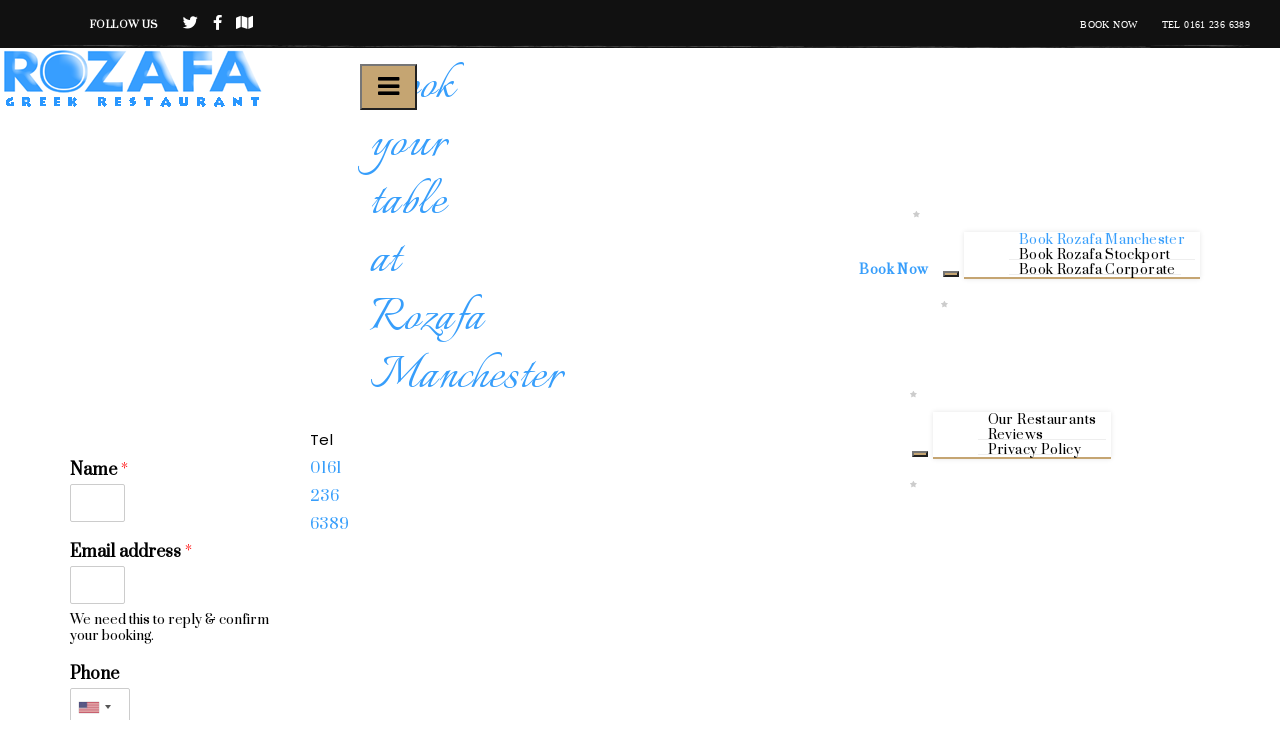

--- FILE ---
content_type: text/html; charset=UTF-8
request_url: https://www.rozafa.uk/book-rozafa-manchester/
body_size: 14497
content:
<!DOCTYPE html>
<html lang="en-GB" class="no-js">
<head>
	<meta charset="UTF-8">
	<meta name="viewport" content="width=device-width, initial-scale=1">
	<link rel="profile" href="http://gmpg.org/xfn/11">
		<script>(function(html){html.className = html.className.replace(/\bno-js\b/,'js')})(document.documentElement);</script>
<title>Book Rozafa Manchester &#8211; Rozafa Greek Restaurant</title>
<meta name='robots' content='max-image-preview:large' />

<!-- Google Tag Manager for WordPress by gtm4wp.com -->
<script data-cfasync="false" data-pagespeed-no-defer>
	var gtm4wp_datalayer_name = "dataLayer";
	var dataLayer = dataLayer || [];
</script>
<!-- End Google Tag Manager for WordPress by gtm4wp.com --><link rel='dns-prefetch' href='//cdnjs.cloudflare.com' />
<link rel="alternate" type="application/rss+xml" title="Rozafa Greek Restaurant &raquo; Feed" href="https://www.rozafa.uk/feed/" />
<link rel="alternate" type="application/rss+xml" title="Rozafa Greek Restaurant &raquo; Comments Feed" href="https://www.rozafa.uk/comments/feed/" />
<script type="text/javascript">
window._wpemojiSettings = {"baseUrl":"https:\/\/s.w.org\/images\/core\/emoji\/14.0.0\/72x72\/","ext":".png","svgUrl":"https:\/\/s.w.org\/images\/core\/emoji\/14.0.0\/svg\/","svgExt":".svg","source":{"concatemoji":"https:\/\/www.rozafa.uk\/wp-includes\/js\/wp-emoji-release.min.js?ver=6.3.7"}};
/*! This file is auto-generated */
!function(i,n){var o,s,e;function c(e){try{var t={supportTests:e,timestamp:(new Date).valueOf()};sessionStorage.setItem(o,JSON.stringify(t))}catch(e){}}function p(e,t,n){e.clearRect(0,0,e.canvas.width,e.canvas.height),e.fillText(t,0,0);var t=new Uint32Array(e.getImageData(0,0,e.canvas.width,e.canvas.height).data),r=(e.clearRect(0,0,e.canvas.width,e.canvas.height),e.fillText(n,0,0),new Uint32Array(e.getImageData(0,0,e.canvas.width,e.canvas.height).data));return t.every(function(e,t){return e===r[t]})}function u(e,t,n){switch(t){case"flag":return n(e,"\ud83c\udff3\ufe0f\u200d\u26a7\ufe0f","\ud83c\udff3\ufe0f\u200b\u26a7\ufe0f")?!1:!n(e,"\ud83c\uddfa\ud83c\uddf3","\ud83c\uddfa\u200b\ud83c\uddf3")&&!n(e,"\ud83c\udff4\udb40\udc67\udb40\udc62\udb40\udc65\udb40\udc6e\udb40\udc67\udb40\udc7f","\ud83c\udff4\u200b\udb40\udc67\u200b\udb40\udc62\u200b\udb40\udc65\u200b\udb40\udc6e\u200b\udb40\udc67\u200b\udb40\udc7f");case"emoji":return!n(e,"\ud83e\udef1\ud83c\udffb\u200d\ud83e\udef2\ud83c\udfff","\ud83e\udef1\ud83c\udffb\u200b\ud83e\udef2\ud83c\udfff")}return!1}function f(e,t,n){var r="undefined"!=typeof WorkerGlobalScope&&self instanceof WorkerGlobalScope?new OffscreenCanvas(300,150):i.createElement("canvas"),a=r.getContext("2d",{willReadFrequently:!0}),o=(a.textBaseline="top",a.font="600 32px Arial",{});return e.forEach(function(e){o[e]=t(a,e,n)}),o}function t(e){var t=i.createElement("script");t.src=e,t.defer=!0,i.head.appendChild(t)}"undefined"!=typeof Promise&&(o="wpEmojiSettingsSupports",s=["flag","emoji"],n.supports={everything:!0,everythingExceptFlag:!0},e=new Promise(function(e){i.addEventListener("DOMContentLoaded",e,{once:!0})}),new Promise(function(t){var n=function(){try{var e=JSON.parse(sessionStorage.getItem(o));if("object"==typeof e&&"number"==typeof e.timestamp&&(new Date).valueOf()<e.timestamp+604800&&"object"==typeof e.supportTests)return e.supportTests}catch(e){}return null}();if(!n){if("undefined"!=typeof Worker&&"undefined"!=typeof OffscreenCanvas&&"undefined"!=typeof URL&&URL.createObjectURL&&"undefined"!=typeof Blob)try{var e="postMessage("+f.toString()+"("+[JSON.stringify(s),u.toString(),p.toString()].join(",")+"));",r=new Blob([e],{type:"text/javascript"}),a=new Worker(URL.createObjectURL(r),{name:"wpTestEmojiSupports"});return void(a.onmessage=function(e){c(n=e.data),a.terminate(),t(n)})}catch(e){}c(n=f(s,u,p))}t(n)}).then(function(e){for(var t in e)n.supports[t]=e[t],n.supports.everything=n.supports.everything&&n.supports[t],"flag"!==t&&(n.supports.everythingExceptFlag=n.supports.everythingExceptFlag&&n.supports[t]);n.supports.everythingExceptFlag=n.supports.everythingExceptFlag&&!n.supports.flag,n.DOMReady=!1,n.readyCallback=function(){n.DOMReady=!0}}).then(function(){return e}).then(function(){var e;n.supports.everything||(n.readyCallback(),(e=n.source||{}).concatemoji?t(e.concatemoji):e.wpemoji&&e.twemoji&&(t(e.twemoji),t(e.wpemoji)))}))}((window,document),window._wpemojiSettings);
</script>
<style type="text/css">
img.wp-smiley,
img.emoji {
	display: inline !important;
	border: none !important;
	box-shadow: none !important;
	height: 1em !important;
	width: 1em !important;
	margin: 0 0.07em !important;
	vertical-align: -0.1em !important;
	background: none !important;
	padding: 0 !important;
}
</style>
	<style id='classic-theme-styles-inline-css' type='text/css'>
/*! This file is auto-generated */
.wp-block-button__link{color:#fff;background-color:#32373c;border-radius:9999px;box-shadow:none;text-decoration:none;padding:calc(.667em + 2px) calc(1.333em + 2px);font-size:1.125em}.wp-block-file__button{background:#32373c;color:#fff;text-decoration:none}
</style>
<style id='global-styles-inline-css' type='text/css'>
body{--wp--preset--color--black: #000000;--wp--preset--color--cyan-bluish-gray: #abb8c3;--wp--preset--color--white: #ffffff;--wp--preset--color--pale-pink: #f78da7;--wp--preset--color--vivid-red: #cf2e2e;--wp--preset--color--luminous-vivid-orange: #ff6900;--wp--preset--color--luminous-vivid-amber: #fcb900;--wp--preset--color--light-green-cyan: #7bdcb5;--wp--preset--color--vivid-green-cyan: #00d084;--wp--preset--color--pale-cyan-blue: #8ed1fc;--wp--preset--color--vivid-cyan-blue: #0693e3;--wp--preset--color--vivid-purple: #9b51e0;--wp--preset--gradient--vivid-cyan-blue-to-vivid-purple: linear-gradient(135deg,rgba(6,147,227,1) 0%,rgb(155,81,224) 100%);--wp--preset--gradient--light-green-cyan-to-vivid-green-cyan: linear-gradient(135deg,rgb(122,220,180) 0%,rgb(0,208,130) 100%);--wp--preset--gradient--luminous-vivid-amber-to-luminous-vivid-orange: linear-gradient(135deg,rgba(252,185,0,1) 0%,rgba(255,105,0,1) 100%);--wp--preset--gradient--luminous-vivid-orange-to-vivid-red: linear-gradient(135deg,rgba(255,105,0,1) 0%,rgb(207,46,46) 100%);--wp--preset--gradient--very-light-gray-to-cyan-bluish-gray: linear-gradient(135deg,rgb(238,238,238) 0%,rgb(169,184,195) 100%);--wp--preset--gradient--cool-to-warm-spectrum: linear-gradient(135deg,rgb(74,234,220) 0%,rgb(151,120,209) 20%,rgb(207,42,186) 40%,rgb(238,44,130) 60%,rgb(251,105,98) 80%,rgb(254,248,76) 100%);--wp--preset--gradient--blush-light-purple: linear-gradient(135deg,rgb(255,206,236) 0%,rgb(152,150,240) 100%);--wp--preset--gradient--blush-bordeaux: linear-gradient(135deg,rgb(254,205,165) 0%,rgb(254,45,45) 50%,rgb(107,0,62) 100%);--wp--preset--gradient--luminous-dusk: linear-gradient(135deg,rgb(255,203,112) 0%,rgb(199,81,192) 50%,rgb(65,88,208) 100%);--wp--preset--gradient--pale-ocean: linear-gradient(135deg,rgb(255,245,203) 0%,rgb(182,227,212) 50%,rgb(51,167,181) 100%);--wp--preset--gradient--electric-grass: linear-gradient(135deg,rgb(202,248,128) 0%,rgb(113,206,126) 100%);--wp--preset--gradient--midnight: linear-gradient(135deg,rgb(2,3,129) 0%,rgb(40,116,252) 100%);--wp--preset--font-size--small: 13px;--wp--preset--font-size--medium: 20px;--wp--preset--font-size--large: 36px;--wp--preset--font-size--x-large: 42px;--wp--preset--spacing--20: 0.44rem;--wp--preset--spacing--30: 0.67rem;--wp--preset--spacing--40: 1rem;--wp--preset--spacing--50: 1.5rem;--wp--preset--spacing--60: 2.25rem;--wp--preset--spacing--70: 3.38rem;--wp--preset--spacing--80: 5.06rem;--wp--preset--shadow--natural: 6px 6px 9px rgba(0, 0, 0, 0.2);--wp--preset--shadow--deep: 12px 12px 50px rgba(0, 0, 0, 0.4);--wp--preset--shadow--sharp: 6px 6px 0px rgba(0, 0, 0, 0.2);--wp--preset--shadow--outlined: 6px 6px 0px -3px rgba(255, 255, 255, 1), 6px 6px rgba(0, 0, 0, 1);--wp--preset--shadow--crisp: 6px 6px 0px rgba(0, 0, 0, 1);}:where(.is-layout-flex){gap: 0.5em;}:where(.is-layout-grid){gap: 0.5em;}body .is-layout-flow > .alignleft{float: left;margin-inline-start: 0;margin-inline-end: 2em;}body .is-layout-flow > .alignright{float: right;margin-inline-start: 2em;margin-inline-end: 0;}body .is-layout-flow > .aligncenter{margin-left: auto !important;margin-right: auto !important;}body .is-layout-constrained > .alignleft{float: left;margin-inline-start: 0;margin-inline-end: 2em;}body .is-layout-constrained > .alignright{float: right;margin-inline-start: 2em;margin-inline-end: 0;}body .is-layout-constrained > .aligncenter{margin-left: auto !important;margin-right: auto !important;}body .is-layout-constrained > :where(:not(.alignleft):not(.alignright):not(.alignfull)){max-width: var(--wp--style--global--content-size);margin-left: auto !important;margin-right: auto !important;}body .is-layout-constrained > .alignwide{max-width: var(--wp--style--global--wide-size);}body .is-layout-flex{display: flex;}body .is-layout-flex{flex-wrap: wrap;align-items: center;}body .is-layout-flex > *{margin: 0;}body .is-layout-grid{display: grid;}body .is-layout-grid > *{margin: 0;}:where(.wp-block-columns.is-layout-flex){gap: 2em;}:where(.wp-block-columns.is-layout-grid){gap: 2em;}:where(.wp-block-post-template.is-layout-flex){gap: 1.25em;}:where(.wp-block-post-template.is-layout-grid){gap: 1.25em;}.has-black-color{color: var(--wp--preset--color--black) !important;}.has-cyan-bluish-gray-color{color: var(--wp--preset--color--cyan-bluish-gray) !important;}.has-white-color{color: var(--wp--preset--color--white) !important;}.has-pale-pink-color{color: var(--wp--preset--color--pale-pink) !important;}.has-vivid-red-color{color: var(--wp--preset--color--vivid-red) !important;}.has-luminous-vivid-orange-color{color: var(--wp--preset--color--luminous-vivid-orange) !important;}.has-luminous-vivid-amber-color{color: var(--wp--preset--color--luminous-vivid-amber) !important;}.has-light-green-cyan-color{color: var(--wp--preset--color--light-green-cyan) !important;}.has-vivid-green-cyan-color{color: var(--wp--preset--color--vivid-green-cyan) !important;}.has-pale-cyan-blue-color{color: var(--wp--preset--color--pale-cyan-blue) !important;}.has-vivid-cyan-blue-color{color: var(--wp--preset--color--vivid-cyan-blue) !important;}.has-vivid-purple-color{color: var(--wp--preset--color--vivid-purple) !important;}.has-black-background-color{background-color: var(--wp--preset--color--black) !important;}.has-cyan-bluish-gray-background-color{background-color: var(--wp--preset--color--cyan-bluish-gray) !important;}.has-white-background-color{background-color: var(--wp--preset--color--white) !important;}.has-pale-pink-background-color{background-color: var(--wp--preset--color--pale-pink) !important;}.has-vivid-red-background-color{background-color: var(--wp--preset--color--vivid-red) !important;}.has-luminous-vivid-orange-background-color{background-color: var(--wp--preset--color--luminous-vivid-orange) !important;}.has-luminous-vivid-amber-background-color{background-color: var(--wp--preset--color--luminous-vivid-amber) !important;}.has-light-green-cyan-background-color{background-color: var(--wp--preset--color--light-green-cyan) !important;}.has-vivid-green-cyan-background-color{background-color: var(--wp--preset--color--vivid-green-cyan) !important;}.has-pale-cyan-blue-background-color{background-color: var(--wp--preset--color--pale-cyan-blue) !important;}.has-vivid-cyan-blue-background-color{background-color: var(--wp--preset--color--vivid-cyan-blue) !important;}.has-vivid-purple-background-color{background-color: var(--wp--preset--color--vivid-purple) !important;}.has-black-border-color{border-color: var(--wp--preset--color--black) !important;}.has-cyan-bluish-gray-border-color{border-color: var(--wp--preset--color--cyan-bluish-gray) !important;}.has-white-border-color{border-color: var(--wp--preset--color--white) !important;}.has-pale-pink-border-color{border-color: var(--wp--preset--color--pale-pink) !important;}.has-vivid-red-border-color{border-color: var(--wp--preset--color--vivid-red) !important;}.has-luminous-vivid-orange-border-color{border-color: var(--wp--preset--color--luminous-vivid-orange) !important;}.has-luminous-vivid-amber-border-color{border-color: var(--wp--preset--color--luminous-vivid-amber) !important;}.has-light-green-cyan-border-color{border-color: var(--wp--preset--color--light-green-cyan) !important;}.has-vivid-green-cyan-border-color{border-color: var(--wp--preset--color--vivid-green-cyan) !important;}.has-pale-cyan-blue-border-color{border-color: var(--wp--preset--color--pale-cyan-blue) !important;}.has-vivid-cyan-blue-border-color{border-color: var(--wp--preset--color--vivid-cyan-blue) !important;}.has-vivid-purple-border-color{border-color: var(--wp--preset--color--vivid-purple) !important;}.has-vivid-cyan-blue-to-vivid-purple-gradient-background{background: var(--wp--preset--gradient--vivid-cyan-blue-to-vivid-purple) !important;}.has-light-green-cyan-to-vivid-green-cyan-gradient-background{background: var(--wp--preset--gradient--light-green-cyan-to-vivid-green-cyan) !important;}.has-luminous-vivid-amber-to-luminous-vivid-orange-gradient-background{background: var(--wp--preset--gradient--luminous-vivid-amber-to-luminous-vivid-orange) !important;}.has-luminous-vivid-orange-to-vivid-red-gradient-background{background: var(--wp--preset--gradient--luminous-vivid-orange-to-vivid-red) !important;}.has-very-light-gray-to-cyan-bluish-gray-gradient-background{background: var(--wp--preset--gradient--very-light-gray-to-cyan-bluish-gray) !important;}.has-cool-to-warm-spectrum-gradient-background{background: var(--wp--preset--gradient--cool-to-warm-spectrum) !important;}.has-blush-light-purple-gradient-background{background: var(--wp--preset--gradient--blush-light-purple) !important;}.has-blush-bordeaux-gradient-background{background: var(--wp--preset--gradient--blush-bordeaux) !important;}.has-luminous-dusk-gradient-background{background: var(--wp--preset--gradient--luminous-dusk) !important;}.has-pale-ocean-gradient-background{background: var(--wp--preset--gradient--pale-ocean) !important;}.has-electric-grass-gradient-background{background: var(--wp--preset--gradient--electric-grass) !important;}.has-midnight-gradient-background{background: var(--wp--preset--gradient--midnight) !important;}.has-small-font-size{font-size: var(--wp--preset--font-size--small) !important;}.has-medium-font-size{font-size: var(--wp--preset--font-size--medium) !important;}.has-large-font-size{font-size: var(--wp--preset--font-size--large) !important;}.has-x-large-font-size{font-size: var(--wp--preset--font-size--x-large) !important;}
.wp-block-navigation a:where(:not(.wp-element-button)){color: inherit;}
:where(.wp-block-post-template.is-layout-flex){gap: 1.25em;}:where(.wp-block-post-template.is-layout-grid){gap: 1.25em;}
:where(.wp-block-columns.is-layout-flex){gap: 2em;}:where(.wp-block-columns.is-layout-grid){gap: 2em;}
.wp-block-pullquote{font-size: 1.5em;line-height: 1.6;}
</style>
<link rel='stylesheet' id='genericons-css' href='https://usercontent.one/wp/www.rozafa.uk/wp-content/themes/et-rustro/genericons/genericons.css?ver=3.4.1&media=1728425465' type='text/css' media='all' />
<link rel='stylesheet' id='enginetemplates-style-css' href='https://usercontent.one/wp/www.rozafa.uk/wp-content/themes/et-rustro/style.css?ver=6.3.7&media=1728425465' type='text/css' media='all' />
<link rel='stylesheet' id='enginetemplates-block-style-css' href='https://usercontent.one/wp/www.rozafa.uk/wp-content/themes/et-rustro/css/blocks.css?media=1728425465?ver=20181230' type='text/css' media='all' />
<!--[if lt IE 10]>
<link rel='stylesheet' id='enginetemplates-ie-css' href='https://usercontent.one/wp/www.rozafa.uk/wp-content/themes/et-rustro/css/ie.css?media=1728425465?ver=20160816' type='text/css' media='all' />
<![endif]-->
<!--[if lt IE 9]>
<link rel='stylesheet' id='enginetemplates-ie8-css' href='https://usercontent.one/wp/www.rozafa.uk/wp-content/themes/et-rustro/css/ie8.css?media=1728425465?ver=20160816' type='text/css' media='all' />
<![endif]-->
<!--[if lt IE 8]>
<link rel='stylesheet' id='enginetemplates-ie7-css' href='https://usercontent.one/wp/www.rozafa.uk/wp-content/themes/et-rustro/css/ie7.css?media=1728425465?ver=20160816' type='text/css' media='all' />
<![endif]-->
<link rel='stylesheet' id='enginetemplates-woocommerce-css' href='https://usercontent.one/wp/www.rozafa.uk/wp-content/themes/et-rustro/css/woocommerce.css?media=1728425465?ver=20160816' type='text/css' media='all' />
<link rel='stylesheet' id='enginetemplates-fontawesome-css' href='https://cdnjs.cloudflare.com/ajax/libs/font-awesome/4.7.0/css/font-awesome.css?ver=20160816' type='text/css' media='all' />
<link rel='stylesheet' id='enginetemplates-custom-css' href='https://usercontent.one/wp/www.rozafa.uk/wp-content/themes/et-rustro/css/custom.css?media=1728425465?ver=20160816' type='text/css' media='all' />
<link rel='stylesheet' id='recent-posts-widget-with-thumbnails-public-style-css' href='https://usercontent.one/wp/www.rozafa.uk/wp-content/plugins/recent-posts-widget-with-thumbnails/public.css?ver=7.1.1&media=1728425465' type='text/css' media='all' />
<link rel='stylesheet' id='elementor-icons-css' href='https://usercontent.one/wp/www.rozafa.uk/wp-content/plugins/elementor/assets/lib/eicons/css/elementor-icons.min.css?ver=5.35.0&media=1728425465' type='text/css' media='all' />
<link rel='stylesheet' id='elementor-frontend-css' href='https://usercontent.one/wp/www.rozafa.uk/wp-content/plugins/elementor/assets/css/frontend.min.css?ver=3.27.7&media=1728425465' type='text/css' media='all' />
<link rel='stylesheet' id='elementor-post-1837-css' href='https://usercontent.one/wp/www.rozafa.uk/wp-content/uploads/elementor/css/post-1837.css?media=1728425465?ver=1767741163' type='text/css' media='all' />
<link rel='stylesheet' id='font-awesome-5-all-css' href='https://usercontent.one/wp/www.rozafa.uk/wp-content/plugins/elementor/assets/lib/font-awesome/css/all.min.css?ver=3.27.7&media=1728425465' type='text/css' media='all' />
<link rel='stylesheet' id='font-awesome-4-shim-css' href='https://usercontent.one/wp/www.rozafa.uk/wp-content/plugins/elementor/assets/lib/font-awesome/css/v4-shims.min.css?ver=3.27.7&media=1728425465' type='text/css' media='all' />
<link rel='stylesheet' id='widget-heading-css' href='https://usercontent.one/wp/www.rozafa.uk/wp-content/plugins/elementor/assets/css/widget-heading.min.css?ver=3.27.7&media=1728425465' type='text/css' media='all' />
<link rel='stylesheet' id='widget-text-editor-css' href='https://usercontent.one/wp/www.rozafa.uk/wp-content/plugins/elementor/assets/css/widget-text-editor.min.css?ver=3.27.7&media=1728425465' type='text/css' media='all' />
<link rel='stylesheet' id='elementor-post-4361-css' href='https://usercontent.one/wp/www.rozafa.uk/wp-content/uploads/elementor/css/post-4361.css?media=1728425465?ver=1767762465' type='text/css' media='all' />
<link rel='stylesheet' id='google-fonts-1-css' href='https://fonts.googleapis.com/css?family=Italianno%3A100%2C100italic%2C200%2C200italic%2C300%2C300italic%2C400%2C400italic%2C500%2C500italic%2C600%2C600italic%2C700%2C700italic%2C800%2C800italic%2C900%2C900italic%7CPrata%3A100%2C100italic%2C200%2C200italic%2C300%2C300italic%2C400%2C400italic%2C500%2C500italic%2C600%2C600italic%2C700%2C700italic%2C800%2C800italic%2C900%2C900italic%7CPoppins%3A100%2C100italic%2C200%2C200italic%2C300%2C300italic%2C400%2C400italic%2C500%2C500italic%2C600%2C600italic%2C700%2C700italic%2C800%2C800italic%2C900%2C900italic%7CJosefin+Sans%3A100%2C100italic%2C200%2C200italic%2C300%2C300italic%2C400%2C400italic%2C500%2C500italic%2C600%2C600italic%2C700%2C700italic%2C800%2C800italic%2C900%2C900italic&#038;display=auto&#038;ver=6.3.7' type='text/css' media='all' />
<link rel="preconnect" href="https://fonts.gstatic.com/" crossorigin><!--n2css--><!--n2js--><script type='text/javascript' src='https://www.rozafa.uk/wp-includes/js/jquery/jquery.min.js?ver=3.7.0' id='jquery-core-js'></script>
<script type='text/javascript' src='https://www.rozafa.uk/wp-includes/js/jquery/jquery-migrate.min.js?ver=3.4.1' id='jquery-migrate-js'></script>
<!--[if lt IE 9]>
<script type='text/javascript' src='https://usercontent.one/wp/www.rozafa.uk/wp-content/themes/et-rustro/js/html5.js?ver=3.7.3&media=1728425465' id='enginetemplates-html5-js'></script>
<![endif]-->
<script type='text/javascript' src='https://usercontent.one/wp/www.rozafa.uk/wp-content/plugins/elementor/assets/lib/font-awesome/js/v4-shims.min.js?ver=3.27.7&media=1728425465' id='font-awesome-4-shim-js'></script>
<link rel="https://api.w.org/" href="https://www.rozafa.uk/wp-json/" /><link rel="alternate" type="application/json" href="https://www.rozafa.uk/wp-json/wp/v2/pages/4361" /><link rel="EditURI" type="application/rsd+xml" title="RSD" href="https://www.rozafa.uk/xmlrpc.php?rsd" />
<meta name="generator" content="WordPress 6.3.7" />
<link rel="canonical" href="https://www.rozafa.uk/book-online/book-rozafa-manchester/" />
<link rel='shortlink' href='https://www.rozafa.uk/?p=4361' />
		<!-- Custom Logo: hide header text -->
		<style id="custom-logo-css" type="text/css">
			.site-title, .yourPrefix-site-description {
				position: absolute;
				clip: rect(1px, 1px, 1px, 1px);
			}
		</style>
		<link rel="alternate" type="application/json+oembed" href="https://www.rozafa.uk/wp-json/oembed/1.0/embed?url=https%3A%2F%2Fwww.rozafa.uk%2Fbook-online%2Fbook-rozafa-manchester%2F" />
<link rel="alternate" type="text/xml+oembed" href="https://www.rozafa.uk/wp-json/oembed/1.0/embed?url=https%3A%2F%2Fwww.rozafa.uk%2Fbook-online%2Fbook-rozafa-manchester%2F&#038;format=xml" />
<!-- start Simple Custom CSS and JS -->
<style type="text/css">
/* Add your CSS code here.

For example:
.example {
    color: red;
}

For brushing up on your CSS knowledge, check out http://www.w3schools.com/css/css_syntax.asp

End of comment */ 
.elementor a {
	color: #379EFB;
}

.elementor a:hover {
	text-decoration: underline;
}

h2 {
	color: #379efb;
	font-size: 58px;
}

h6 {
	color: #379efb;
}

/* Stockport submit button */
button#wpforms-submit-4380 {
	background-color: #FFFFFF6E !important;
	color: #000000 !important;
	border-width: 1px 1px 1px 1px !important;
	border-color: #000000 !important;
}

button#wpforms-submit-4380:hover {
	background-color: #379EFB !important;
	color: #FFFFFF !important;
}

/* Manchester submit button */
button#wpforms-submit-4376 {
	background-color: #FFFFFF6E !important;
	color: #000000 !important;
	border-width: 1px 1px 1px 1px !important;
	border-color: #000000 !important;
}

button#wpforms-submit-4376:hover {
	background-color: #379EFB !important;
	color: #FFFFFF !important;
}

/* Corporate submit button */
button#wpforms-submit-4484 {
	background-color: #FFFFFF6E !important;
	color: #000000 !important;
	border-width: 1px 1px 1px 1px !important;
	border-color: #000000 !important;
}

button#wpforms-submit-4484:hover {
	background-color: #379EFB !important;
	color: #FFFFFF !important;
}

/* button#wpforms-submit-4116.wpforms-submit.bookingsformsubmit {
	background-color: #ffffff !important;
	border: 1px solid #000000 !important;
	color: #000000 !important;
} */

/* button#wpforms-submit-4116.wpforms-submit.bookingsformsubmit:hover {
	background-color: #379EFB !important;
	color: #ffffff !important;
} */</style>
<!-- end Simple Custom CSS and JS -->
	<link rel="preconnect" href="https://fonts.googleapis.com">
	<link rel="preconnect" href="https://fonts.gstatic.com">
	<link href='https://fonts.googleapis.com/css2?display=swap&family=Poppins&family=Italianno&family=Prata' rel='stylesheet'><meta name="facebook-domain-verification" content="kcvdnjcbozbaup8vvyivtlx84fiw5w" />
<!-- Google tag (gtag.js) 2023-11-03 -->
<script async src="https://www.googletagmanager.com/gtag/js?id=AW-11396617783">
</script>
<script>
  window.dataLayer = window.dataLayer || [];
  function gtag(){dataLayer.push(arguments);}
  gtag('js', new Date());

  gtag('config', 'AW-11396617783');
</script>
<!-- End Google tag -->
<!-- Google Tag Manager for WordPress by gtm4wp.com -->
<!-- GTM Container placement set to automatic -->
<script data-cfasync="false" data-pagespeed-no-defer type="text/javascript">
	var dataLayer_content = {"pagePostType":"page","pagePostType2":"single-page","pagePostAuthor":"The Creator"};
	dataLayer.push( dataLayer_content );
</script>
<script data-cfasync="false">
(function(w,d,s,l,i){w[l]=w[l]||[];w[l].push({'gtm.start':
new Date().getTime(),event:'gtm.js'});var f=d.getElementsByTagName(s)[0],
j=d.createElement(s),dl=l!='dataLayer'?'&l='+l:'';j.async=true;j.src=
'//www.googletagmanager.com/gtm.js?id='+i+dl;f.parentNode.insertBefore(j,f);
})(window,document,'script','dataLayer','GTM-WST6688');
</script>
<!-- End Google Tag Manager -->
<!-- End Google Tag Manager for WordPress by gtm4wp.com -->
	<style type="text/css">
		
		body {
			background-color: ;
		}

		.top-head {
			background-color: #111111;
		}
		.top-head,
		.top-head ul li,
		.top-head ul li i,
		.top-head p,
		.top-head .textwidget {
			color: #ffffff;
		}
		.top-head a {
			color: #ffffff;
		}

		.top-head a:hover {
			color: ;
		}


		header.site-header {
			background-color: #111111;
		}

		header.site-header.is-sticky {
			background-color: #111111;
		}

		.main-navigation .primary-menu {
			color: #ffffff;
		}

		.main-navigation .primary-menu > li > a {
			color: #ffffff;
		}
		
		.main-navigation .primary-menu li li a {
			color: #000000;
		}

		.main-navigation ul ul.sub-menu {
			background-color: #ffffff;
		}

		#site-header-menu.toggled-on {
			background-color: ;
		}


		body .main-navigation li:hover > a, 
		body .main-navigation li.focus > a, 
		body .main-navigation li.current-menu-item > a, 
		body .main-navigation li.current-menu-parent > a {
			color: #379efb;
		}

		.main-footer,
		.main-footer h2,
		.main-footer p,
		.main-footer .textwidget,
		.main-footer ul li {
			color: #ffffff;
		}
		.main-footer a {
			color: #ffffff;
		}

		.main-footer a:hover {
			color: ;
		}

		.main-footer {
			background-color: #111111;
		}


		.site-footer,
		.site-footer p {
			color: #ffffff;
		}
		.site-footer a {
			color: #ffffff;
		}

		.site-footer a:hover {
			color: ;
		}

		.site-footer {
			background-color: #111111;
		}

	</style>

<meta name="generator" content="Elementor 3.27.7; features: additional_custom_breakpoints; settings: css_print_method-external, google_font-enabled, font_display-auto">

<!-- Meta Pixel Code -->
<script type='text/javascript'>
!function(f,b,e,v,n,t,s){if(f.fbq)return;n=f.fbq=function(){n.callMethod?
n.callMethod.apply(n,arguments):n.queue.push(arguments)};if(!f._fbq)f._fbq=n;
n.push=n;n.loaded=!0;n.version='2.0';n.queue=[];t=b.createElement(e);t.async=!0;
t.src=v;s=b.getElementsByTagName(e)[0];s.parentNode.insertBefore(t,s)}(window,
document,'script','https://connect.facebook.net/en_US/fbevents.js');
</script>
<!-- End Meta Pixel Code -->
<script type='text/javascript'>
  fbq('init', '614816200453883', {}, {
    "agent": "wordpress-6.3.7-3.0.8"
});
  </script><script type='text/javascript'>
  fbq('track', 'PageView', []);
  </script>
<!-- Meta Pixel Code -->
<noscript>
<img height="1" width="1" style="display:none" alt="fbpx"
src="https://www.facebook.com/tr?id=614816200453883&ev=PageView&noscript=1" />
</noscript>
<!-- End Meta Pixel Code -->
<style type="text/css">.recentcomments a{display:inline !important;padding:0 !important;margin:0 !important;}</style>			<style>
				.e-con.e-parent:nth-of-type(n+4):not(.e-lazyloaded):not(.e-no-lazyload),
				.e-con.e-parent:nth-of-type(n+4):not(.e-lazyloaded):not(.e-no-lazyload) * {
					background-image: none !important;
				}
				@media screen and (max-height: 1024px) {
					.e-con.e-parent:nth-of-type(n+3):not(.e-lazyloaded):not(.e-no-lazyload),
					.e-con.e-parent:nth-of-type(n+3):not(.e-lazyloaded):not(.e-no-lazyload) * {
						background-image: none !important;
					}
				}
				@media screen and (max-height: 640px) {
					.e-con.e-parent:nth-of-type(n+2):not(.e-lazyloaded):not(.e-no-lazyload),
					.e-con.e-parent:nth-of-type(n+2):not(.e-lazyloaded):not(.e-no-lazyload) * {
						background-image: none !important;
					}
				}
			</style>
			<link rel="icon" href="https://usercontent.one/wp/www.rozafa.uk/wp-content/uploads/2023/01/mini-rozafa-logo.png?media=1728425465" sizes="32x32" />
<link rel="icon" href="https://usercontent.one/wp/www.rozafa.uk/wp-content/uploads/2023/01/mini-rozafa-logo.png?media=1728425465" sizes="192x192" />
<link rel="apple-touch-icon" href="https://usercontent.one/wp/www.rozafa.uk/wp-content/uploads/2023/01/mini-rozafa-logo.png?media=1728425465" />
<meta name="msapplication-TileImage" content="https://usercontent.one/wp/www.rozafa.uk/wp-content/uploads/2023/01/mini-rozafa-logo.png?media=1728425465" />
	<style id="egf-frontend-styles" type="text/css">
		p {font-family: 'Poppins', sans-serif;font-style: normal;font-weight: 400;} h1 {font-family: 'Italianno', sans-serif;font-style: normal;font-weight: 400;} h2 {font-family: 'Italianno', sans-serif;font-style: normal;font-weight: 400;} h3 {font-family: 'Prata', sans-serif;font-style: normal;font-weight: 400;} h4 {font-family: 'Prata', sans-serif;font-style: normal;font-weight: 400;} h5 {font-family: 'Prata', sans-serif;font-style: normal;font-weight: 400;} h6 {} main-navigation, a, link, label, button, placeholder, select, comment-reply-title, input, dt, th, td, span, form {font-family: 'Prata', sans-serif;font-style: normal;font-weight: 400;} 	</style>
	</head>
<body class="page-template page-template-elementor_header_footer single single-page postid-4361 wp-custom-logo wp-embed-responsive elementor-default elementor-template-full-width elementor-kit-1837 elementor-page elementor-page-4361">
<div id="page" class="site">
	<!-- Head Top -->
	<div class='top-head'>
		<div class='container'>
							 <div id="header-widget-area" class="head-left chw-widget-area widget-area" role="complementary">
						<div class="widget_text head-left-custom""><div class="textwidget custom-html-widget"><ul>
	<li>FOLLOW US</li>
	<li><a href="https://twitter.com/rozafa_" target="_blank" class="fa fa-twitter" rel="noopener"></a></li>
	<li><a href="https://www.facebook.com/arion29ujkaj" target="_blank" class="fa fa-facebook" rel="noopener"></a></li>
	<li><a href="/find-us" class="fa fa-map"></a></li>
</ul></div></div>				 </div>
										 <div id="header-widget-area" class="head-right chw-widget-area widget-area" role="complementary">
						<div class="widget_text head-left-custom"><div class="textwidget custom-html-widget"><ul>
	<li class="fa fa-calender"><span><a href="#book" title="Click to book online">BOOK NOW</a></span></li>
	<li><a href="tel:01612366389" title="Click to call the Manchester restaurant">TEL 0161 236 6389</a></li>
</ul></div></div>				 </div>
					</div><!-- End container -->
	</div>
	<!-- End Head Top -->
    

	
	<header id="masthead" class="site-header" role="banner">
			<div class="site-header-main">
					<div class="site-branding">
						<a href="https://www.rozafa.uk/" class="custom-logo-link" rel="home"><img width="266" height="63" src="https://usercontent.one/wp/www.rozafa.uk/wp-content/uploads/2023/01/logo2.png?media=1728425465" class="custom-logo" alt="Rozafa Greek Restaurant Manchester and Stockport" decoding="async" /></a>													<p class="site-title"><a href="https://www.rozafa.uk/" rel="home">Rozafa Greek Restaurant</a></p>
												</div><!-- .site-branding -->
					<div class="menu-full">
													<button id="menu-toggle" class="menu-toggle">Menu</button>
							<div id="site-header-menu" class="site-header-menu">
								<div class="title-canvas-menu">
									<a href="https://www.rozafa.uk/" class="custom-logo-link" rel="home"><img width="266" height="63" src="https://usercontent.one/wp/www.rozafa.uk/wp-content/uploads/2023/01/logo2.png?media=1728425465" class="custom-logo" alt="Rozafa Greek Restaurant Manchester and Stockport" decoding="async" /></a>									<div class="close-canvas"></div>
								</div>
																	<nav id="site-navigation" class="main-navigation" role="navigation" aria-label="Primary Menu">
										<div class="menu-main-menu-container"><ul id="menu-main-menu" class="primary-menu"><li id="menu-item-4022" class="menu-item menu-item-type-post_type menu-item-object-page menu-item-home menu-item-4022"><a href="https://www.rozafa.uk/">Home</a></li>
<li id="menu-item-4061" class="menu-item menu-item-type-custom menu-item-object-custom current-menu-ancestor current-menu-parent menu-item-has-children menu-item-4061"><a href="/book-online">Book Now</a>
<ul class="sub-menu">
	<li id="menu-item-4393" class="menu-item menu-item-type-post_type menu-item-object-page current-menu-item page_item page-item-4361 current_page_item menu-item-4393"><a href="https://www.rozafa.uk/book-online/book-rozafa-manchester/" aria-current="page">Book Rozafa Manchester</a></li>
	<li id="menu-item-4392" class="menu-item menu-item-type-post_type menu-item-object-page menu-item-4392"><a href="https://www.rozafa.uk/book-online/book-rozafa-stockport/">Book Rozafa Stockport</a></li>
	<li id="menu-item-4510" class="menu-item menu-item-type-post_type menu-item-object-page menu-item-4510"><a href="https://www.rozafa.uk/book-online/book-rozafa-corporate/">Book Rozafa Corporate</a></li>
</ul>
</li>
<li id="menu-item-4062" class="menu-item menu-item-type-custom menu-item-object-custom menu-item-4062"><a href="#menu">Menu</a></li>
<li id="menu-item-4063" class="menu-item menu-item-type-custom menu-item-object-custom menu-item-has-children menu-item-4063"><a href="#about">About</a>
<ul class="sub-menu">
	<li id="menu-item-4064" class="menu-item menu-item-type-custom menu-item-object-custom menu-item-4064"><a href="#our-restaurant">Our Restaurants</a></li>
	<li id="menu-item-4066" class="menu-item menu-item-type-custom menu-item-object-custom menu-item-4066"><a href="#review">Reviews</a></li>
	<li id="menu-item-4598" class="menu-item menu-item-type-post_type menu-item-object-page menu-item-4598"><a href="https://www.rozafa.uk/rozafa-privacy-policy/">Privacy Policy</a></li>
</ul>
</li>
<li id="menu-item-4068" class="menu-item menu-item-type-custom menu-item-object-custom menu-item-4068"><a href="#main-footer">Contact</a></li>
</ul></div>									</nav><!-- .main-navigation -->
																								<div class="canvas-bg">
									
								</div><!-- canvas-background -->
							</div><!-- .site-header-menu -->
																	</div> <!-- .end full menu -->
			</div><!-- .site-header-main -->
		</header><!-- .site-header -->
	<div class="site-inner">
		<a class="skip-link screen-reader-text" href="#content">Skip to content</a>

			<div id="content" class="site-content">


		<div data-elementor-type="wp-page" data-elementor-id="4361" class="elementor elementor-4361">
						<section class="elementor-section elementor-top-section elementor-element elementor-element-ba401d2 elementor-section-boxed elementor-section-height-default elementor-section-height-default" data-id="ba401d2" data-element_type="section">
						<div class="elementor-container elementor-column-gap-default">
					<div class="elementor-column elementor-col-100 elementor-top-column elementor-element elementor-element-4cf2cbf" data-id="4cf2cbf" data-element_type="column">
			<div class="elementor-widget-wrap elementor-element-populated">
						<div class="elementor-element elementor-element-a00e5f1 elementor-widget elementor-widget-heading" data-id="a00e5f1" data-element_type="widget" data-widget_type="heading.default">
				<div class="elementor-widget-container">
					<h2 class="elementor-heading-title elementor-size-default">Book your table at Rozafa Manchester</h2>				</div>
				</div>
					</div>
		</div>
					</div>
		</section>
				<section class="elementor-section elementor-top-section elementor-element elementor-element-182d9e4 elementor-section-boxed elementor-section-height-default elementor-section-height-default" data-id="182d9e4" data-element_type="section">
						<div class="elementor-container elementor-column-gap-default">
					<div class="elementor-column elementor-col-16 elementor-top-column elementor-element elementor-element-db732b5" data-id="db732b5" data-element_type="column">
			<div class="elementor-widget-wrap">
							</div>
		</div>
				<div class="elementor-column elementor-col-66 elementor-top-column elementor-element elementor-element-0d0ac0a" data-id="0d0ac0a" data-element_type="column">
			<div class="elementor-widget-wrap elementor-element-populated">
						<div class="elementor-element elementor-element-78fae4e elementor-widget elementor-widget-wpforms" data-id="78fae4e" data-element_type="widget" data-widget_type="wpforms.default">
				<div class="elementor-widget-container">
					<div class="wpforms-container wpforms-container-full" id="wpforms-4376"><form id="wpforms-form-4376" class="wpforms-validate wpforms-form wpforms-ajax-form" data-formid="4376" method="post" enctype="multipart/form-data" action="/book-rozafa-manchester/" data-token="607ed57d62cd999198859b802bc76a1b"><noscript class="wpforms-error-noscript">Please enable JavaScript in your browser to complete this form.</noscript><div class="wpforms-field-container"><div id="wpforms-4376-field_2-container" class="wpforms-field wpforms-field-text" data-field-id="2"><label class="wpforms-field-label" for="wpforms-4376-field_2">Name <span class="wpforms-required-label">*</span></label><input type="text" id="wpforms-4376-field_2" class="wpforms-field-small wpforms-field-required" name="wpforms[fields][2]" required></div><div id="wpforms-4376-field_3-container" class="wpforms-field wpforms-field-email" data-field-id="3"><label class="wpforms-field-label" for="wpforms-4376-field_3">Email address <span class="wpforms-required-label">*</span></label><input type="email" id="wpforms-4376-field_3" class="wpforms-field-small wpforms-field-required" name="wpforms[fields][3]" spellcheck="false" required><div class="wpforms-field-description">We need this to reply & confirm your booking.</div></div><div id="wpforms-4376-field_4-container" class="wpforms-field wpforms-field-phone" data-field-id="4"><label class="wpforms-field-label" for="wpforms-4376-field_4">Phone</label><input type="tel" id="wpforms-4376-field_4" class="wpforms-field-small wpforms-smart-phone-field" data-rule-smart-phone-field="true" name="wpforms[fields][4]" ><div class="wpforms-field-description">We may need to phone you to confirm your booking.</div></div><div id="wpforms-4376-field_6-container" class="wpforms-field wpforms-field-date-time" data-field-id="6"><label class="wpforms-field-label" for="wpforms-4376-field_6">When? <span class="wpforms-required-label">*</span></label><div class="wpforms-field-row wpforms-field-small"><div class="wpforms-field-row-block wpforms-date-type-datepicker"><div class="wpforms-datepicker-wrap"><input type="text" id="wpforms-4376-field_6" class="wpforms-field-date-time-date wpforms-datepicker wpforms-field-required" data-date-format="d/m/Y" data-disable-past-dates="1" data-input="true" name="wpforms[fields][6][date]" required><a title="Clear Date" data-clear class="wpforms-datepicker-clear" style="display:none;"></a></div><label for="wpforms-4376-field_6" class="wpforms-field-sublabel after ">Date</label></div><div class="wpforms-field-row-block"><input type="text" id="wpforms-4376-field_6-time" class="wpforms-field-date-time-time wpforms-timepicker wpforms-field-required" data-time-format="H:i" data-step="15" data-rule-time24h="true" data-min-time="12:00" data-max-time="22:30" data-rule-time-limit="true" name="wpforms[fields][6][time]" required><label for="wpforms-4376-field_6-time" class="wpforms-field-sublabel after ">Time</label></div></div></div><div id="wpforms-4376-field_7-container" class="wpforms-field wpforms-field-number-slider" data-field-id="7"><label class="wpforms-field-label" for="wpforms-4376-field_7">Who?</label>
<input
	type="range"
	id="wpforms-4376-field_7" class="wpforms-field-small" name="wpforms[fields][7]" value="2"		value="2"
	min="1"
	max="6"
	step="1">

<div class="wpforms-field-number-slider-hint"
	data-hint="Selected Value: {value}">
	Selected Value: <b>2</b></div>
<div class="wpforms-field-description">Please tell us how many people will be dining. If more than 6, you'll need to confirm the booking over the phone please.</div></div><div id="wpforms-4376-field_8-container" class="wpforms-field wpforms-field-checkbox" data-field-id="8"><label class="wpforms-field-label" for="wpforms-4376-field_8">I consent to Rozafa using my contact details in order to complete my booking <span class="wpforms-required-label">*</span></label><ul id="wpforms-4376-field_8" class="wpforms-field-required"><li class="choice-1 depth-1"><input type="checkbox" id="wpforms-4376-field_8_1" name="wpforms[fields][8][]" value="Yes" required ><label class="wpforms-field-label-inline" for="wpforms-4376-field_8_1">Yes</label></li></ul></div><div id="wpforms-4376-field_9-container" class="wpforms-field wpforms-field-captcha" data-field-id="9"><label class="wpforms-field-label" for="wpforms-4376-field_9">Not a robot! <span class="wpforms-required-label">*</span></label>			<div class="wpforms-captcha-math">
				<span id="wpforms-4376-field_9-question" class="wpforms-captcha-equation">
											<span class="n1"></span>
						<span class="cal"></span>
						<span class="n2"></span>
											<span class="e">=</span>
				</span>
				<input type="text" id="wpforms-4376-field_9" class="wpforms-field-small wpforms-field-required a" data-rule-wpf-captcha="math" data-is-wrapped-field="1" name="wpforms[fields][9][a]" aria-describedby="wpforms-4376-field_9-question" required>				<input type="hidden" name="wpforms[fields][9][cal]" class="cal">
				<input type="hidden" name="wpforms[fields][9][n2]" class="n2">
				<input type="hidden" name="wpforms[fields][9][n1]" class="n1">
			</div>
			</div></div><!-- .wpforms-field-container --><div class="wpforms-submit-container" ><input type="hidden" name="wpforms[id]" value="4376"><input type="hidden" name="wpforms[author]" value="1"><input type="hidden" name="wpforms[post_id]" value="4361"><button type="submit" name="wpforms[submit]" id="wpforms-submit-4376" class="wpforms-submit bookingsformsubmit" data-alt-text="Sending…" data-submit-text="Submit" aria-live="assertive" value="wpforms-submit">Submit</button><img decoding="async" src="https://usercontent.one/wp/www.rozafa.uk/wp-content/plugins/wpforms/assets/images/submit-spin.svg?media=1728425465" class="wpforms-submit-spinner" style="display: none;" width="26" height="26" alt="Loading"></div></form></div>  <!-- .wpforms-container -->				</div>
				</div>
					</div>
		</div>
				<div class="elementor-column elementor-col-16 elementor-top-column elementor-element elementor-element-7ea2ddd" data-id="7ea2ddd" data-element_type="column">
			<div class="elementor-widget-wrap elementor-element-populated">
						<div class="elementor-element elementor-element-0e2270b elementor-widget elementor-widget-text-editor" data-id="0e2270b" data-element_type="widget" data-widget_type="text-editor.default">
				<div class="elementor-widget-container">
									<p>Tel <a href="tel:01612366389">0161 236 6389</a></p>								</div>
				</div>
					</div>
		</div>
					</div>
		</section>
				</div>
				</div><!-- .site-content -->
	</div><!-- .site-inner -->
	    <!-- footer -->
    <div id="main-footer" class="main-footer">

    	<div class="container">
	        <!-- 1/4 -->
	        <div class="four columns footer1">
	            <div id="custom_html-10"><h2>OPENING TIMES</h2><div class="textwidget custom-html-widget"><p>
	<strong>Manchester</strong><br />
	Sun-Thu 12pm-10.30pm<br />
	Fri-Sat 12pm-11pm
</p>
<p>
	<strong>Stockport</strong><br />
	Wed-Sun 5pm-10.30pm
</p></div></div><div id="custom_html-13"><div class="textwidget custom-html-widget"><ul>
	<li class="fa fa-map"><span><a href="/find-us" title="Click to see maps">Click to see us on maps</a>
		</span></li><br />
	<li class="fa fa-envelope"><span><a href="mailto:manager@rozafa.uk" title="Send email to manager@rozafa.uk">Email Manchester</a></span></li><br />
	<li class="fa fa-envelope"><span><a href="mailto:rozafastockport716@gmail.com" title="Send email to rozafastockport716@gmail.com">Email Stockport</a></span></li><br />
	<li class="fa fa-phone"><span>Manchester 0161 236 6389
</span></li><br />
<li class="fa fa-phone"><span>Stockport 0161 477 4849
</span></li><br />
</ul>
&nbsp;<br /></div></div>	        </div>
	        <!-- /End 1/4 -->
	        <!-- 2/4 -->
	        <div class="four columns footer2">
	            
		<div id="recent-posts-3">
		<h2>NEWS</h2>
		<ul>
											<li>
					<a href="https://www.rozafa.uk/rozafa-best-restaurant-in-england-2022/">Rozafa Best Restaurant in England 2022</a>
									</li>
											<li>
					<a href="https://www.rozafa.uk/lamb-main-rosto/">Delicious Rosto</a>
									</li>
											<li>
					<a href="https://www.rozafa.uk/rozafa-fresh-fish/">Fresh Fish</a>
									</li>
					</ul>

		</div>	        </div>
	        <!-- /End 2/4 -->
	        <!-- 3/4 -->
	        <div class="four columns footer3">
	            <div id="custom_html-12"><h2>TWITTER</h2><div class="textwidget custom-html-widget"><p class="fa fa-twitter">
<a target="_blank" href="https://twitter.com/rozafa_" rel="noopener">@rozafa_</a>
</p></div></div>	        </div>
	        <!-- /End 3/4 -->
	        <!-- 4/4 -->
	        <div class="four columns footer4">
	            <div id="custom_html-11"><h2>FACEBOOK</h2><div class="textwidget custom-html-widget"><p class="fa fa-facebook">
<a target="_blank" href="https://www.facebook.com/arion29ujkaj/" rel="noopener">Rozafa Greek Restaurant</a>
</p><br />&nbsp;<br /></div></div><div id="media_image-5"><a href="#"><img width="266" height="63" src="https://usercontent.one/wp/www.rozafa.uk/wp-content/uploads/2023/01/logo2.png?media=1728425465" class="image wp-image-4072  attachment-full size-full" alt="Rozafa Greek Restaurant Manchester and Stockport" decoding="async" style="max-width: 100%; height: auto;" /></a></div>	        </div>
	        <!-- /End 4/4 -->
	    </div>
    </div>
    <!-- /End Footer -->
		<footer id="colophon" class="site-footer" role="contentinfo">
							<div class="footer-custom-code">
							
				</div>
							<div class="site-info container">
								<div class="et-footer">
					<div class="widget_text top-head-widget"><div class="textwidget custom-html-widget"><div class="text">
	<p>
&copy; Rozafa 2026 | Web design by digitalstep
</p>
</div>

<ul>
	<li>FOLLOW US</li>
	<li><a href="https://twitter.com/rozafa_" target="_blank" class="fa fa-twitter" rel="noopener"></a></li>
	<li><a href="https://www.facebook.com/arion29ujkaj" target="_blank" class="fa fa-facebook" rel="noopener"></a></li>
	<li><a href="/find-us" class="fa fa-map"></a></li>
</ul></div></div>			    </div>
			</div><!-- .site-info -->

			
		</footer><!-- .site-footer -->
    <!-- Meta Pixel Event Code -->
    <script type='text/javascript'>
        document.addEventListener( 'wpcf7mailsent', function( event ) {
        if( "fb_pxl_code" in event.detail.apiResponse){
          eval(event.detail.apiResponse.fb_pxl_code);
        }
      }, false );
    </script>
    <!-- End Meta Pixel Event Code -->
    <div id='fb-pxl-ajax-code'></div>			<script>
				const lazyloadRunObserver = () => {
					const lazyloadBackgrounds = document.querySelectorAll( `.e-con.e-parent:not(.e-lazyloaded)` );
					const lazyloadBackgroundObserver = new IntersectionObserver( ( entries ) => {
						entries.forEach( ( entry ) => {
							if ( entry.isIntersecting ) {
								let lazyloadBackground = entry.target;
								if( lazyloadBackground ) {
									lazyloadBackground.classList.add( 'e-lazyloaded' );
								}
								lazyloadBackgroundObserver.unobserve( entry.target );
							}
						});
					}, { rootMargin: '200px 0px 200px 0px' } );
					lazyloadBackgrounds.forEach( ( lazyloadBackground ) => {
						lazyloadBackgroundObserver.observe( lazyloadBackground );
					} );
				};
				const events = [
					'DOMContentLoaded',
					'elementor/lazyload/observe',
				];
				events.forEach( ( event ) => {
					document.addEventListener( event, lazyloadRunObserver );
				} );
			</script>
			<link rel='stylesheet' id='wpforms-smart-phone-field-css' href='https://usercontent.one/wp/www.rozafa.uk/wp-content/plugins/wpforms/assets/pro/css/fields/phone/intl-tel-input.min.css?ver=18.1.6&media=1728425465' type='text/css' media='all' />
<link rel='stylesheet' id='wpforms-classic-full-css' href='https://usercontent.one/wp/www.rozafa.uk/wp-content/plugins/wpforms/assets/css/frontend/classic/wpforms-full.min.css?ver=1.8.3.2&media=1728425465' type='text/css' media='all' />
<link rel='stylesheet' id='wpforms-jquery-timepicker-css' href='https://usercontent.one/wp/www.rozafa.uk/wp-content/plugins/wpforms/assets/lib/jquery.timepicker/jquery.timepicker.min.css?ver=1.11.5&media=1728425465' type='text/css' media='all' />
<link rel='stylesheet' id='wpforms-flatpickr-css' href='https://usercontent.one/wp/www.rozafa.uk/wp-content/plugins/wpforms/assets/lib/flatpickr/flatpickr.min.css?ver=4.6.9&media=1728425465' type='text/css' media='all' />
<script type='text/javascript' id='wpfront-scroll-top-js-extra'>
/* <![CDATA[ */
var wpfront_scroll_top_data = {"data":{"css":"#wpfront-scroll-top-container{position:fixed;cursor:pointer;z-index:9999;border:none;outline:none;background-color:rgba(0,0,0,0);box-shadow:none;outline-style:none;text-decoration:none;opacity:0;display:none;align-items:center;justify-content:center;margin:0;padding:0}#wpfront-scroll-top-container.show{display:flex;opacity:1}#wpfront-scroll-top-container .sr-only{position:absolute;width:1px;height:1px;padding:0;margin:-1px;overflow:hidden;clip:rect(0,0,0,0);white-space:nowrap;border:0}#wpfront-scroll-top-container .text-holder{padding:3px 10px;-webkit-border-radius:3px;border-radius:3px;-webkit-box-shadow:4px 4px 5px 0px rgba(50,50,50,.5);-moz-box-shadow:4px 4px 5px 0px rgba(50,50,50,.5);box-shadow:4px 4px 5px 0px rgba(50,50,50,.5)}#wpfront-scroll-top-container{right:20px;bottom:20px;}#wpfront-scroll-top-container img{width:auto;height:auto;}#wpfront-scroll-top-container .text-holder{color:#ffffff;background-color:#000000;width:auto;height:auto;;}#wpfront-scroll-top-container .text-holder:hover{background-color:#000000;}#wpfront-scroll-top-container i{color:#000000;}","html":"<button id=\"wpfront-scroll-top-container\" aria-label=\"\" title=\"\" ><img src=\"https:\/\/www.rozafa.uk\/wp-content\/plugins\/wpfront-scroll-top\/includes\/assets\/icons\/114.png\" alt=\"Click to scroll to the top of the page.\" title=\"\"><\/button>","data":{"hide_iframe":false,"button_fade_duration":200,"auto_hide":false,"auto_hide_after":2,"scroll_offset":100,"button_opacity":0.8000000000000000444089209850062616169452667236328125,"button_action":"top","button_action_element_selector":"","button_action_container_selector":"html, body","button_action_element_offset":0,"scroll_duration":400}}};
/* ]]> */
</script>
<script type='text/javascript' src='https://usercontent.one/wp/www.rozafa.uk/wp-content/plugins/wpfront-scroll-top/includes/assets/wpfront-scroll-top.min.js?ver=3.0.1.09211&media=1728425465' id='wpfront-scroll-top-js'></script>
<script type='text/javascript' src='https://usercontent.one/wp/www.rozafa.uk/wp-content/themes/et-rustro/js/skip-link-focus-fix.js?media=1728425465?ver=20160816' id='enginetemplates-skip-link-focus-fix-js'></script>
<script type='text/javascript' src='https://usercontent.one/wp/www.rozafa.uk/wp-content/themes/et-rustro/js/typed.js?media=1728425465?ver=20181230' id='jquery-typed-js'></script>
<script type='text/javascript' src='https://usercontent.one/wp/www.rozafa.uk/wp-content/themes/et-rustro/js/jquery-2.2.4.min.js?media=1728425465?ver=20181230' id='jquery-min-js'></script>
<script type='text/javascript' id='enginetemplates-script-js-extra'>
/* <![CDATA[ */
var screenReaderText = {"expand":"expand child menu","collapse":"collapse child menu"};
/* ]]> */
</script>
<script type='text/javascript' src='https://usercontent.one/wp/www.rozafa.uk/wp-content/themes/et-rustro/js/functions.js?media=1728425465?ver=20181230' id='enginetemplates-script-js'></script>
<script type='text/javascript' src='https://usercontent.one/wp/www.rozafa.uk/wp-content/themes/et-rustro/js/jquery.min.js?media=1728425465?ver=20181230' id='enginetemplates-jquery-js'></script>
<script type='text/javascript' src='https://usercontent.one/wp/www.rozafa.uk/wp-content/themes/et-rustro/js/custom.js?media=1728425465?ver=20181230' id='enginetemplates-custom-js'></script>
<script type='text/javascript' src='https://usercontent.one/wp/www.rozafa.uk/wp-content/plugins/elementor/assets/js/webpack.runtime.min.js?ver=3.27.7&media=1728425465' id='elementor-webpack-runtime-js'></script>
<script type='text/javascript' src='https://usercontent.one/wp/www.rozafa.uk/wp-content/plugins/elementor/assets/js/frontend-modules.min.js?ver=3.27.7&media=1728425465' id='elementor-frontend-modules-js'></script>
<script type='text/javascript' src='https://www.rozafa.uk/wp-includes/js/jquery/ui/core.min.js?ver=1.13.2' id='jquery-ui-core-js'></script>
<script id="elementor-frontend-js-before" type="text/javascript">
var elementorFrontendConfig = {"environmentMode":{"edit":false,"wpPreview":false,"isScriptDebug":false},"i18n":{"shareOnFacebook":"Share on Facebook","shareOnTwitter":"Share on Twitter","pinIt":"Pin it","download":"Download","downloadImage":"Download image","fullscreen":"Fullscreen","zoom":"Zoom","share":"Share","playVideo":"Play Video","previous":"Previous","next":"Next","close":"Close","a11yCarouselPrevSlideMessage":"Previous slide","a11yCarouselNextSlideMessage":"Next slide","a11yCarouselFirstSlideMessage":"This is the first slide","a11yCarouselLastSlideMessage":"This is the last slide","a11yCarouselPaginationBulletMessage":"Go to slide"},"is_rtl":false,"breakpoints":{"xs":0,"sm":480,"md":768,"lg":1025,"xl":1440,"xxl":1600},"responsive":{"breakpoints":{"mobile":{"label":"Mobile Portrait","value":767,"default_value":767,"direction":"max","is_enabled":true},"mobile_extra":{"label":"Mobile Landscape","value":880,"default_value":880,"direction":"max","is_enabled":false},"tablet":{"label":"Tablet Portrait","value":1024,"default_value":1024,"direction":"max","is_enabled":true},"tablet_extra":{"label":"Tablet Landscape","value":1200,"default_value":1200,"direction":"max","is_enabled":false},"laptop":{"label":"Laptop","value":1366,"default_value":1366,"direction":"max","is_enabled":false},"widescreen":{"label":"Widescreen","value":2400,"default_value":2400,"direction":"min","is_enabled":false}},"hasCustomBreakpoints":false},"version":"3.27.7","is_static":false,"experimentalFeatures":{"additional_custom_breakpoints":true,"e_swiper_latest":true,"e_onboarding":true,"home_screen":true,"landing-pages":true,"editor_v2":true,"link-in-bio":true,"floating-buttons":true},"urls":{"assets":"https:\/\/www.rozafa.uk\/wp-content\/plugins\/elementor\/assets\/","ajaxurl":"https:\/\/www.rozafa.uk\/wp-admin\/admin-ajax.php","uploadUrl":"https:\/\/www.rozafa.uk\/wp-content\/uploads"},"nonces":{"floatingButtonsClickTracking":"a66cfdd48d"},"swiperClass":"swiper","settings":{"page":[],"editorPreferences":[]},"kit":{"active_breakpoints":["viewport_mobile","viewport_tablet"],"global_image_lightbox":"yes","lightbox_enable_counter":"yes","lightbox_enable_fullscreen":"yes","lightbox_enable_zoom":"yes","lightbox_enable_share":"yes","lightbox_title_src":"title","lightbox_description_src":"description"},"post":{"id":4361,"title":"Book%20Rozafa%20Manchester%20%E2%80%93%20Rozafa%20Greek%20Restaurant","excerpt":"","featuredImage":false}};
</script>
<script type='text/javascript' src='https://usercontent.one/wp/www.rozafa.uk/wp-content/plugins/elementor/assets/js/frontend.min.js?ver=3.27.7&media=1728425465' id='elementor-frontend-js'></script>
<script type='text/javascript' src='https://www.rozafa.uk/wp-includes/js/underscore.min.js?ver=1.13.4' id='underscore-js'></script>
<script type='text/javascript' id='wp-util-js-extra'>
/* <![CDATA[ */
var _wpUtilSettings = {"ajax":{"url":"\/wp-admin\/admin-ajax.php"}};
/* ]]> */
</script>
<script type='text/javascript' src='https://www.rozafa.uk/wp-includes/js/wp-util.min.js?ver=6.3.7' id='wp-util-js'></script>
<script type='text/javascript' id='wpforms-elementor-js-extra'>
/* <![CDATA[ */
var wpformsElementorVars = {"captcha_provider":"recaptcha","recaptcha_type":"v2"};
/* ]]> */
</script>
<script type='text/javascript' src='https://usercontent.one/wp/www.rozafa.uk/wp-content/plugins/wpforms/assets/js/integrations/elementor/frontend.min.js?ver=1.8.3.2&media=1728425465' id='wpforms-elementor-js'></script>
<script type='text/javascript' src='https://usercontent.one/wp/www.rozafa.uk/wp-content/plugins/wpforms/assets/js/wpforms.min.js?ver=1.8.3.2&media=1728425465' id='wpforms-js'></script>
<script type='text/javascript' id='wpforms-captcha-js-extra'>
/* <![CDATA[ */
var wpforms_captcha = {"max":"15","min":"1","cal":["+","*"],"errorMsg":"Incorrect answer."};
/* ]]> */
</script>
<script type='text/javascript' src='https://usercontent.one/wp/www.rozafa.uk/wp-content/plugins/wpforms-captcha/assets/js/wpforms-captcha.min.js?ver=1.8.0&media=1728425465' id='wpforms-captcha-js'></script>
<script type='text/javascript' src='https://usercontent.one/wp/www.rozafa.uk/wp-content/plugins/wpforms/assets/pro/lib/intl-tel-input/jquery.intl-tel-input.min.js?ver=18.1.6&media=1728425465' id='wpforms-smart-phone-field-js'></script>
<script type='text/javascript' src='https://usercontent.one/wp/www.rozafa.uk/wp-content/plugins/wpforms/assets/lib/jquery.validate.min.js?ver=1.19.5&media=1728425465' id='wpforms-validation-js'></script>
<script type='text/javascript' src='https://usercontent.one/wp/www.rozafa.uk/wp-content/plugins/wpforms/assets/lib/jquery.inputmask.min.js?ver=5.0.7-beta.29&media=1728425465' id='wpforms-maskedinput-js'></script>
<script type='text/javascript' src='https://usercontent.one/wp/www.rozafa.uk/wp-content/plugins/wpforms/assets/lib/mailcheck.min.js?ver=1.1.2&media=1728425465' id='wpforms-mailcheck-js'></script>
<script type='text/javascript' src='https://usercontent.one/wp/www.rozafa.uk/wp-content/plugins/wpforms/assets/lib/punycode.min.js?ver=1.0.0&media=1728425465' id='wpforms-punycode-js'></script>
<script type='text/javascript' src='https://usercontent.one/wp/www.rozafa.uk/wp-content/plugins/wpforms/assets/js/utils.min.js?ver=1.8.3.2&media=1728425465' id='wpforms-generic-utils-js'></script>
<script type='text/javascript' src='https://usercontent.one/wp/www.rozafa.uk/wp-content/plugins/wpforms/assets/lib/flatpickr/flatpickr.min.js?ver=4.6.9&media=1728425465' id='wpforms-flatpickr-js'></script>
<script type='text/javascript' src='https://usercontent.one/wp/www.rozafa.uk/wp-content/plugins/wpforms/assets/lib/jquery.timepicker/jquery.timepicker.min.js?ver=1.11.5&media=1728425465' id='wpforms-jquery-timepicker-js'></script>
<script type='text/javascript'>
/* <![CDATA[ */
var wpforms_settings = {"val_required":"This field is required.","val_email":"Please enter a valid email address.","val_email_suggestion":"Did you mean {suggestion}?","val_email_suggestion_title":"Click to accept this suggestion.","val_email_restricted":"This email address is not allowed.","val_number":"Please enter a valid number.","val_number_positive":"Please enter a valid positive number.","val_confirm":"Field values do not match.","val_checklimit":"You have exceeded the number of allowed selections: {#}.","val_limit_characters":"{count} of {limit} max characters.","val_limit_words":"{count} of {limit} max words.","val_recaptcha_fail_msg":"Google reCAPTCHA verification failed, please try again later.","val_turnstile_fail_msg":"Cloudflare Turnstile verification failed, please try again later.","val_inputmask_incomplete":"Please fill out the field in required format.","uuid_cookie":"1","locale":"en","wpforms_plugin_url":"https:\/\/www.rozafa.uk\/wp-content\/plugins\/wpforms\/","gdpr":"","ajaxurl":"https:\/\/www.rozafa.uk\/wp-admin\/admin-ajax.php","mailcheck_enabled":"1","mailcheck_domains":[],"mailcheck_toplevel_domains":["dev"],"is_ssl":"1","page_title":"Book Rozafa Manchester","page_id":"4361","currency_code":"USD","currency_thousands":",","currency_decimals":"2","currency_decimal":".","currency_symbol":"$","currency_symbol_pos":"left","val_requiredpayment":"Payment is required.","val_creditcard":"Please enter a valid credit card number.","val_post_max_size":"The total size of the selected files {totalSize} MB exceeds the allowed limit {maxSize} MB.","val_time12h":"Please enter time in 12-hour AM\/PM format (eg 8:45 AM).","val_time24h":"Please enter time in 24-hour format (eg 22:45).","val_time_limit":"Please enter time between {minTime} and {maxTime}.","val_url":"Please enter a valid URL.","val_fileextension":"File type is not allowed.","val_filesize":"File exceeds max size allowed. File was not uploaded.","post_max_size":"268435456","val_password_strength":"A stronger password is required. Consider using upper and lower case letters, numbers, and symbols.","val_phone":"Please enter a valid phone number.","richtext_add_media_button":"","entry_preview_iframe_styles":["https:\/\/www.rozafa.uk\/wp-includes\/js\/tinymce\/skins\/lightgray\/content.min.css?ver=6.3.7","https:\/\/www.rozafa.uk\/wp-includes\/css\/dashicons.min.css?ver=6.3.7","https:\/\/www.rozafa.uk\/wp-includes\/js\/tinymce\/skins\/wordpress\/wp-content.css?ver=6.3.7"]}
/* ]]> */
</script>
<script id="ocvars">var ocSiteMeta = {plugins: {"a3e4aa5d9179da09d8af9b6802f861a8": 0,"a3fe9dc9824eccbd72b7e5263258ab2c": 1}}</script></div><!-- .site -->
</body>
</html>


--- FILE ---
content_type: text/css
request_url: https://usercontent.one/wp/www.rozafa.uk/wp-content/themes/et-rustro/css/woocommerce.css?media=1728425465?ver=20160816
body_size: 3634
content:
body {
    letter-spacing: 0.025em;
    line-height: 28px;
    margin: 0;
    font-size: 15px;
}
/*** Refine woocommerce ****/
div.pp_woocommerce div.ppt {     
    display: none!important; 
}
.summary .variations_form.cart {
	margin-bottom: 0!important;
}
li.wpmenucartli a.wpmenucart-contents span.amount {
	display: none!important;
}
.woocommerce-variation-add-to-cart .tinv-wraper.tinv-wishlist {
	display: none!important;
}
#payment.woocommerce-checkout-payment ul li {
    list-style: none!important;
}
a.about_paypal {
    margin-left: 10px;
}
.woocommerce-checkout input, 
.woocommerce-checkout input,
.woocommerce-checkout textarea,
.woocommerce-checkout select {
    padding: 5px;
    font-size: 12px;
}
a.wishlist_products_counter.top_wishlist-heart:before,
.tinv-wishlist .tinvwl_add_to_wishlist_button.icon-black:before, 
a.wishlist_products_counter.top_wishlist-black:before,
body ul.products li.product .button.add_to_cart_button:hover:before,
body ul.products li.product a.button.compare:hover,
body ul.products li.product a.button.yith-wcqv-button:hover, 
body ul.products li.product a.button.tinvwl_add_to_wishlist_button:hover,
body ul.products li.product a.button:hover {
	color: #fff!important;
}
.woocommerce ul.products li.product {
	margin-bottom: 40px;
	-webkit-transition: 0.5s ease-in-out;
    -moz-transition: 0.5s ease-in-out;
    -ms-transition: 0.5s ease-in-out;
    -o-transition: 0.5s ease-in-out;
    transition: 0.5s ease-in-out;
	border: 1px solid #f0f0f0;
}
.woocommerce ul.products li.product:hover {
	box-shadow: 1px 3px 10px rgba(0, 0, 0, 0.12);
	-webkit-transition: 0.5s ease-in-out;
    -moz-transition: 0.5s ease-in-out;
    -ms-transition: 0.5s ease-in-out;
    -o-transition: 0.5s ease-in-out;
    transition: 0.5s ease-in-out;
}
.woocommerce .quantity .qty {
	width: 6em;
}
.tinvwl-input-group-btn {
	width: 50% !important;
}
.tinv-wishlist .product-action {
	width: 180px !important;
}
.woocommerce ul.products li.product .price {
	font-size: 0.9em;
}
#add_payment_method #payment div.payment_box, 
.woocommerce-cart #payment div.payment_box, 
.woocommerce-checkout #payment div.payment_box {
    position: relative;
    -webkit-box-sizing: border-box;
    box-sizing: border-box;
    width: 100%;
    padding: 1em;
    margin: 1em 0;
    font-size: .92em;
    border-radius: 2px;
    line-height: 1.5;
    color: #515151;
}
#add_payment_method #payment div.payment_box::before, 
.woocommerce-cart #payment div.payment_box::before, 
.woocommerce-checkout #payment div.payment_box::before {
    content: '';
    display: block;
    border: 1em solid #eee;
    border-right-color: transparent;
    border-left-color: transparent;
    border-top-color: transparent;
    position: absolute;
    top: -.75em;
    left: 0;
    margin: -1em 0 0 2em;
}
.woocommerce.widget_price_filter .price_slider_wrapper .ui-widget-content {
    background-color: #d3ced2;
}
#yith-quick-view-content .onsale {
	left: auto !important;
}
#yith-quick-view-close {
	color: #fff !important;
	border-color: #fff !important;
}
.woocommerce ul.products li.product .price {
    font-size: 18px;
    color: #777777;
}
.woocommerce ul.products li.product .tinvwl_add_to_wishlist_button {
	padding: 8px 4px !important;
}
.woocommerce-page .tinvwl_button_view,
.woocommerce-page .tinvwl_button_close {
	padding-bottom: 30px !important;
}
.woocommerce-page .tinvwl_button_view:hover,
.woocommerce-page .tinvwl_button_close:hover {
	color: #fff !important;
}
body.single-product div.product div.summary form.cart {
	margin-bottom: 0 !important;
}
body.single-product div.product div.summary a.button {
	display: none;
}
body.single-product div.product div.summary .product_meta {
	margin-top: 20px;
}
.woocommerce div.product form.cart .variations label {
	color: #333 !important;
	font-size: 14px;
}
.woocommerce div.product form.cart .variations .label {
	font-size: 100% !important;	
}
.woocommerce-variation-price {
	margin-bottom: 10px;
}
.mg-wsac-button {
	color: #fff !important;
}
/*********** Woocommerce ************/
body:not(.search-results) article:not(.type-page) .entry-content {
	width: 100%;
}
.woocommerce #respond input#submit {
	margin-top: 15px;
}
.woocommerce div.product {
	margin-top: 50px;
}
.woocommerce .woocommerce-breadcrumb {
	font-size: 16px!important;
	border-bottom: 1px solid #cec9c9;
	padding-bottom: 10px!important;
    margin-bottom: 25px!important;
}
.woocommerce .woocommerce-breadcrumb a {
	text-decoration: none;
}
.woocommerce .woocommerce-ordering .orderby {
	font-size: 14px;
}
.woocommerce-products-header__title {
	display: none;
	font-size: 20px!important;
	font-weight: 600;
}
.woocommerce-ordering .orderby {
	padding: 10px;
}
.woocommerce-resuws-count {
	margin-top: 10px;
}
.woocommerce .site-main h1.page-title,
.woocommerce div.product .product_title {
	margin-bottom: 35px;
	position: relative;
}
.woocommerce div.product .product_title {
	margin-bottom: 10px;
	font-size: 25px;
}
.woocommerce div.product .product_title:before {
	display: none;
}
.woocommerce .site-main ul.products {
	padding-top: 20px;
}
.woocommerce ul.products li.product, 
.woocommerce-page ul.products li.product {
	text-align: center;
	position: relative;
	padding-bottom: 60px;
	overflow: hidden;
}
body.woocommerce ul.products li.product {
	margin-bottom: 30px!important;
}
.woocommerce ul.products li.product h2 {
	color: #333 !important;
	font-size: 18px!important;
	font-weight: 500;
	position: relative;
	margin-top: 25px!important;
	padding-top: 20px!important;
	position: relative;
	z-index: 2;
}
.woocommerce ul.products li.product h2:before {
	border-top: 1px dashed #E9E9E9;
    top: 10px;
    content: "";
    height: 1px;
    left: 0;
    margin: 0 auto;
    position: absolute;
    right: 0;
    width: 70%;
}
.woocommerce ul.products li.product h3 {
	padding: 0 0 10px;
	font-size: 22px;
	text-transform: uppercase;
	font-weight: 400;
}
.woocommerce ul.products li.product .price del,
.woocommerce ul.products li.product .price ins {
    display: inline-block;
    margin: 0 5px;
    font-size: 15px;
    color: #333;
}
.woocommerce div.product p.price ins,
.woocommerce div.product span.price ins {
     color: #333;
}
.woocommerce ul.products li.product .button {
	border: 1px solid;
	border-radius: 0;
	font-weight: 400;
	text-transform: uppercase;
	padding: 12px 15px;
	color: #fff;
}
.woocommerce ul.products li.product .button:hover {
	background: transparent;
	color: #C5A572;
}
.woocommerce div.product.has-post-thumbnail {
	overflow: hidden;
}
.woocommerce div.product.product_cat-shop .onsale {
	max-width: 60px;
}
.woocommerce ul.products li.product .onsale,
.woocommerce span.onsale {
	background: #C5A572;
}
.woocommerce nav.woocommerce-pagination ul li a,
.woocommerce nav.woocommerce-pagination ul li span {
	padding: 10px 14px;
}
.woocommerce nav.woocommerce-pagination ul li span.current,
.woocommerce nav.woocommerce-pagination ul li a:hover {
	color: #fff;
}
.woocommerce div.product p.price, 
.woocommerce div.product span.price {
	color: #999;
}
.woocommerce div.product p.price del {
	margin-right: 5px;
}
.woocommerce .quantity .qty {
	height: 35px;
}
.woocommerce div.product form.cart .button,
.woocommerce #respond input#submit, 
.woocommerce button.button, 
.woocommerce input.button {
	border: 1px solid #C5A572;
	border-radius: 0;
	font-weight: 400;
	text-transform: uppercase;
	padding: 8px 15px;
	color: #fff;
	height: 35px;
	font-size: 14px;
}
.woocommerce ul.products li.product .button {
	font-size: 14px;
}
.woocommerce div.product form.cart .button:hover,
.woocommerce #respond input#submit:hover, 
.woocommerce button.button:hover, 
.woocommerce input.button:hover {
	background: transparent;
	color: #fff;
}
.woocommerce div.product .woocommerce-tabs ul.tabs {
	padding-left: 0px!important;
	margin-bottom: 0!important;	
}
.woocommerce div.product .woocommerce-tabs ul.tabs:before {
	border-color: #C5A572;
	border-width: 3px;
}
.woocommerce div.product .woocommerce-tabs ul.tabs li:before,
.woocommerce div.product .woocommerce-tabs ul.tabs li:after {
	display: none;
}
.woocommerce div.product .woocommerce-tabs ul.tabs li {
	margin: 0;
}
.woocommerce div.product .woocommerce-tabs .woocommerce-Tabs-panel {
	border: 1px solid #f1f1f1;
	padding: 10px 15px 5px!important;
	border-top: none;
}
.woocommerce div.product .woocommerce-tabs ul.tabs::before {
	border-bottom: 1px solid #f1f1f1!important;
}
.woocommerce div.product .woocommerce-tabs ul.tabs li a {
	padding: 10px;
	font-weight: 500;
	text-transform: uppercase;
}
.woocommerce #comments {
	margin-top: 0;
	padding: 0;
}
.woocommerce #reviews #comments h2 {
	font-size: 15px;
	font-weight: 400;
	font-style: italic;
	margin-bottom: 0;
}
.woocommerce div.product .woocommerce-tabs .woocommerce-Tabs-panel h2 {
	font-weight: 400;
	margin-bottom: 15px;
}
.woocommerce div.product .woocommerce-tabs .woocommerce-Tabs-panel .comment-notes {
	font-style: italic;
	color: red;
}
.woocommerce div.product .woocommerce-tabs .woocommerce-Tabs-panel .comment-form-author,
.woocommerce div.product .woocommerce-tabs .woocommerce-Tabs-panel .comment-form-email {
	width: 48.5%;
	display: inline-block;
	vertical-align: top;
}
.woocommerce div.product .woocommerce-tabs .woocommerce-Tabs-panel .comment-form-author label,
.woocommerce div.product .woocommerce-tabs .woocommerce-Tabs-panel .comment-form-email label {
	display: block;
}
.woocommerce div.product .woocommerce-tabs .woocommerce-Tabs-panel .comment-form-comment {
	width: 100%;
}
.woocommerce div.product .woocommerce-tabs .woocommerce-Tabs-panel .comment-form-author input[type="text"],
.woocommerce div.product .woocommerce-tabs .woocommerce-Tabs-panel .comment-form-email input[type="email"] {
	width: 100%;
	padding: 8px 10px;
}
.woocommerce div.product .woocommerce-tabs ul.tabs li a {
	border: 0!important;
	font-size: 14px;
	outline: initial;
}
.woocommerce div.product .woocommerce-tabs .woocommerce-Tabs-panel h2 {
	font-size: 14px;
}
.woocommerce #review_form #respond .form-submit input {
	color: #fff!important;
}
.woocommerce div.product .woocommerce-tabs .woocommerce-Tabs-panel .comment-form-email {
	float: right;
}
.woocommerce div.product .related.products h2 {
	font-size: 20px;
    padding-bottom: 10px;
}
.woocommerce #content table.cart td.actions .input-text, 
.woocommerce table.cart td.actions .input-text, 
.woocommerce-page #content table.cart td.actions .input-text, 
.woocommerce-page table.cart td.actions .input-text {
	width: 100px;
	height: 35px;
}
.woocommerce-cart .wc-proceed-to-checkout a.checkout-button,
.woocommerce input.button.alt {
	height: 100%;
	background: #C5A572;
}
.woocommerce-cart .wc-proceed-to-checkout a.checkout-button:hover,
.woocommerce input.button.alt:hover {
	background: transparent;
	color: #C5A572;
}
.woocommerce-ordering {
	z-index: 2;
}
.woocommerce ul.products li.product .star-rating {
	margin: 0 auto;
}
.woocommerce .star-rating span {
	color: #f7df15;
}
.woocommerce span.onsale {
	min-height: 40px;
    min-width: 40px;
    font-weight: 700;
    position: absolute;
    text-align: center;
    color: #fff;
    font-size: 14px;
    -webkit-font-smoothing: antialiased;
    border-radius: 50px;
    line-height: 35px;
    -webkit-transform-origin: bottom;
    -moz-transform-origin: bottom;
    -ms-transform-origin: bottom;
    transform-origin: bottom;
    top: 15px!important;
    left: 5px!important;
    width: 30px;
    height: 30px;
    z-index: 1;
    right: auto !important;	
}
.woocommerce a.added_to_cart {
	display: none;
}
body.woocommerce-page .site-inner > .sidebar-primary {
	width: 26%;
}
body.woocommerce.woocommerce-page .site-inner #content {
	padding-top: 0px;
}
.product_meta .posted_in {
	text-decoration: none;
	font-size: 18px;
}
.woocommerce .widget_price_filter .price_slider_amount .button {
	color: #fff;
}
.woocommerce-checkout #payment ul.payment_methods li {
	list-style: none;
}
.woocommerce .caroufredsel_wrapper {
	width: 100%!important;
	height: 200px!important;
}
.wpcs_product_carousel_slider .owl-item .item .cart .add_to_cart_button,
.wpcs_product_carousel_slider .another_carousel_header i {
	border-radius: 0!important;
}
.wpcs_product_carousel_slider .owl-item {
	position: relative;
	padding-bottom: 20px;
}
.wpcs_product_carousel_slider .owl-item:after {
	background: none repeat scroll 0 0 #E9E9E9;
    bottom: 0;
    content: "";
    height: 1px;
    left: 0;
    line-height: 0;
    margin: auto;
    position: absolute;
    right: 0;
    width: 70%; 
}
.another_carousel_header {
	display: none;
}
.woocommerce .caroufredsel_wrapper > div {
	width: 100%!important;
}
.woocommerce a.button.alt:hover,
.woocommerce-page div.product form.cart .button:hover {
	color: #fff!important;
}
/**** Cart *****/
.wpmenucartli.wpmenucart-display-standard a i {
	width: 36px;
    height: 36px;
    text-align: center;
    padding: 6px 7px;
    margin-right: 5px;
    border-radius: 50%;
    font-size: 17px;
    color: #000!important;
}
.woocommerce-error {
	margin-left: 0!important;
}
.woocommerce-cart-form__cart-item .product-name a {
	text-decoration: none;
}
.wpmenucartli .empty-wpmenucart-visible {
	display: none;
}
tbody tr td input.button {
	font-size: 14px!important;
    color: #fff!important;
}
.coupon input.button {
	font-size: 14px!important;
    color: #fff!important;
}
/******* Search Filter *******/
.woof_sid_auto_shortcode .woof_container {
	width: 100%;
}
.chosen-container {
	width: 100%;
}
.content .woof_sid_auto_shortcode.woof {
	display: none;
}
body.tax-product_cat ul.products li.product.sale a img:nth-child(3) {
	display: none;
}
body.tax-product_cat ul.products li.product a img:nth-child(2) {
	display: none;
}
 body.tax-product_cat ul.products li.product.sale a img:nth-child(2) {
	display: block;
}
/******* Icon add hover ********/
.button.tinvwl_add_to_wishlist_button {
	font-size: 0!important;
	position: relative;
	text-transform: inherit!important;
	color: #fff!important;
}
body ul.products li.product a.button.compare,
body ul.products li.product a.button.yith-wcqv-button,
body ul.products li.product a.button.tinvwl_add_to_wishlist_button {
	position: absolute;
	background: #000;
	border: 0;
	border-radius: 50%;
	transition: all 0.8s;
    -webkit-transition: all 0.8s;
    -moz-transition: all 0.8s;
    -o-transition: all 0.8s;
    z-index: 1;
}
.button.compare,
.button.yith-wcqv-button {
	font-size: 0!important;
	position: relative;
	text-transform: inherit!important;
	height: 36px;
	width: 36px;
	padding: 0!important;
	line-height: 30px!important;
}
.button.compare:before,
.button.yith-wcqv-button:before {
	font-family: FontAwesome;
	content: "\f002";
	font-size: 14px!important;
    width: 1em;
    height: 1em;
    margin: auto !important;
}
.button.compare:hover:after,
.button.yith-wcqv-button:hover:after,
.button.tinvwl_add_to_wishlist_button:hover:after {
	content: "Quick";
	padding: 4px 10px;
	line-height: 20px!important;
	font-size: 14px!important;
	color: #fff;
	position: absolute;
	left: -10px;
	top: -30px;
	z-index: 20;
	white-space: nowrap;
	-moz-border-radius: 5px;
	-webkit-border-radius: 5px;
	border-radius: 5px;
	-moz-box-shadow: 0px 0px 4px #222;
	-webkit-box-shadow: 0px 0px 4px #222;
	box-shadow: 0px 0px 4px #222;
}
.button.compare:before {
	content: "\f079";
}
.button.tinvwl_add_to_wishlist_button:hover:after {
	content: "Wishlist";
}
.button.compare:hover:after {
   content: "Compare";
}
/***** Effect Icon ******/
.button.yith-wcqv-button {
    bottom: 55px;
    visibility: hidden;
    opacity: 0;
    margin-left: -55px!important;
}
.button.tinvwl_add_to_wishlist_button {
    bottom: 55px;
    visibility: hidden;
    opacity: 0;
    margin-left: -14px!important;
}
.button.compare {
    bottom: 55px;
    visibility: hidden;
    opacity: 0;
    margin-left: 30px!important;
}
/***transition daly tile***/
ul.products li.product:hover .button.tinvwl_add_to_wishlist_button {
    visibility: visible;
    opacity: 1;
    bottom: 155px;
    z-index: 15;
}
ul.products li.product:hover .button.yith-wcqv-button {
    bottom: 36%;
    visibility: visible;
    opacity: 1;
    bottom: 155px;
    z-index: 15;
}
ul.products li.product:hover .button.compare {
    bottom: 36%;
    visibility: visible;
    opacity: 1;
    bottom: 94px;
    z-index: 15;
    bottom: 155px;
}
body ul.products li.product .button.add_to_cart_button {
    position: absolute;
    font-size: 0;
    padding: 10px 0;
    width: 100%;
    margin: 0 auto;
    left: 0;
    right: 0;
    bottom: 0;
    z-index: 2;
    visibility: visible;
    border: 0;
    z-index: 1;
}
ul.products li.product .button.add_to_cart_button:before {
	content: "\f291";
	font-family: FontAwesome;
	font-size: 20px;
	margin-left: -1px;
}
.woocommerce div.product form.cart .button {
	position: relative;
	z-index: 0;
	border: 0!important;
}
.woocommerce div.product form.cart .button:after, 
.button.add_to_cart_button:after {
    content: '';
    z-index: -1;
    position: absolute;
    height: 100%;
    width: 0;
    top: 0;
    right: 0;
    -webkit-transition: 0.4s ease-in-out;
    -moz-transition: 0.4s ease-in-out;
    -ms-transition: 0.4s ease-in-out;
    -o-transition: 0.4s ease-in-out;
    transition: 0.4s ease-in-out;
}
.woocommerce div.product form.cart .button:hover:after, 
.button.add_to_cart_button:hover:after {
    width: 100%;
    opacity: 1!important;
}
.select2-container--default .select2-selection--single {
	border-radius: 0!important;
}

/*** Custom Sidebar ***/
.widget input[type="search"].search-field {
	width: 100%;
	margin-bottom: 12px;
}

/*** Custom Color ***/
button,
.woocommerce-cart .wc-proceed-to-checkout a.checkout-button:hover,
.woocommerce div.product form.cart .button, 
.woocommerce #respond input#submit, 
.woocommerce button.button, .woocommerce input.button,
.woocommerce .widget_price_filter .ui-slider .ui-slider-handle,
.woocommerce .widget_price_filter .ui-slider .ui-slider-range,
body ul.products li.product .button.add_to_cart_button {
	background-color: #C5A572;
	-webkit-transition: all 0.4s ease-in-out;
    transition: all 0.4s ease-in-out;
}
button:hover,
.woocommerce div.product form.cart .button:hover, 
.woocommerce #respond input#submit:hover, 
.woocommerce button.button:hover, .woocommerce input.button:hover,
.woocommerce .widget_price_filter .ui-slider .ui-slider-handle:hover,
.woocommerce .widget_price_filter .ui-slider .ui-slider-range:hover,
.woocommerce ul.products li.product .button:hover { 
	background-color: #222!important;
}
.woocommerce div.product form.cart .button, 
.woocommerce #respond input#submit, 
.woocommerce button.button, .woocommerce input.button { 
	border-color: #C5A572;
}
.woocommerce div.product form.cart .button:hover, 
.woocommerce #respond input#submit:hover, 
.woocommerce button.button:hover, .woocommerce input.button:hover {
	border-color: #222!important;
}

/*** Responsive ***/
@media (max-width: 768px) {
	body.woocommerce ul.products li.product {
		width: 49%!important;
		margin: 20px 2% 20px 0!important;
	}
	body.woocommerce ul.products li.product:nth-child(2n) {
		margin-right: 0!important;
	}
}
@media (max-width: 480px) {
	body.woocommerce ul.products li.product {
		width: 100%!important;
		margin: 20px 0!important;
	}
	.woocommerce div.product .woocommerce-tabs ul.tabs li a {
		font-size: 10px;
    	padding: 5px 0;
	}
}

--- FILE ---
content_type: text/css
request_url: https://usercontent.one/wp/www.rozafa.uk/wp-content/themes/et-rustro/css/custom.css?media=1728425465?ver=20160816
body_size: 5315
content:
/*** Custom Layout ***/
body {
    overflow-y: scroll;
    overflow-x: hidden;
}
body p {
    font-weight: 400;
}
body.elementor-template-full-width .site-inner {
    max-width: 100%;
}
body.elementor-template-full-width .site-content {
    padding: 0;
}
body header.entry-header {
    display: none;
}
body.woocommerce header.entry-header,
body.archive header.entry-header,
body.single-post header.entry-header {
    display: block;
}
body:not(.custom-background-image):before,
body:not(.custom-background-image):after {
    display: none;
}
a {
    box-shadow: none!important;
}
.site {
    overflow: hidden;
}
/*** Header ***/
.site-header-main .menu-toggle {
    font-size: 0;
    margin: 10px 0;
}
.site-header-main .menu-toggle:before {
    content: "\f0c9";
    font-family: FontAwesome;
    display: inline-block;
    padding: 5px 10px;
    font-size: 25px;
    line-height: 30px;
    text-decoration: inherit;
    font-weight: 400;
    font-style: normal;
    vertical-align: top;
    text-align: center;
}

/*** Breadcrumb ***/
body.home .breadcrumb {
    display: none;
}
.breadcrumb {
    padding: 8px 15px;
    margin: 0 auto;
    margin-bottom: 20px;
    list-style: none;
    background-color: #f5f5f5;
    border-radius: 4px;
    max-width: 1200px;
    margin-top: 30px;
}
.breadcrumb a {
    text-decoration: none;
}
.full-content .sidebar {
    display: none;
}
.sidebar {
    width: 25%!important;
    padding-left: 15px;
    padding-right: 15px;
}
body.single-post .sidebar-left-ws,
body.single-post .sidebar-right-ws,
body.category .sidebar-left-ws,
body.category .sidebar-right-ws {
    display: none;
}
body.woocommerce .sidebar-left-blog,
body.woocommerce .sidebar-right-blog {
    display: none;
}
.content-area {
    width: 100%;
    max-width: 100%;
    padding-top: 20px;
}
.sidebar section ul li {
    line-height: 32px;
}
body.full-content #content #primary {
    width: 100%!important;
}
body {
    background: #fff;
    font-family: inherit;
}
body, body p {
    letter-spacing: 0.025em;
    line-height: 28px;
    margin: 0;
}
a, .comment-reply-link {
    color: #C5A572;
    text-decoration: none;
}
.widget_calendar tbody a { 
    background-color: #3b3e79;
}
.breadcrumb {
    margin-top: 100px !important;
    margin-bottom: 30px;
}
.sidebar .widget button.search-submit {
    height: 35px;
}

/*** Head Top***/
.top-head {
    width: 100%;
    overflow: hidden;
    position: relative;
    z-index: 9999;
}
.top-head .container {
    max-width: 1200px;
    margin: 0 auto;
    line-height: 16px;
	overflow: hidden;
	padding: 15px 0;
	position: relative;
}
.top-head .container:before {
	content: '';
    position: absolute;
	z-index: 9999;
    bottom: 0px;
	display: inline-block;
	left: 0;
    width: 100%;
    height: 3px;
    background-image: url('../images/header-top-border.png');
    background-repeat: repeat-x;
}
.top-head ul {
    overflow: hidden;
    margin: 0;
}
.head-left {
    text-align: left;
    float: left;
    width: 50%;
}
.head-right {
    text-align: right;
    float: right;
    width: 50%;
}
.head-left ul li,
.head-right ul li,
.head-right ul li span {
	font-size: 10px;
	font-weight: 600;
	font-family: 'Prata';
}
.head-right ul li a {
    font-family: FontAwesome;
}
.head-left ul li a:hover {
    color: #756969;
}
.head-left ul li a,
.head-right ul li {
    list-style-type: none;
}
.head-left ul li {
    display: inline-block;
    margin-right: 10px;
}
.head-right ul li {
    display: inline-block;
    margin-left: 20px;
}
.head-left ul li a {
	font-size: 15px;
}
.head-left ul li:first-child {
	margin-right: 20px;
}
/*** Header ***/
body .site-header {
    z-index: 9999;
    width: 100%;
    padding: 0;
    box-shadow: 0 2px 8px rgba(0,0,0,.075);
}
header .site-branding {
    margin-top: 0;
    margin-bottom: 0;
    width: 20%;
    float: left;
}
body .site-header .container {
    max-width: 100%;
    padding: 0;
    margin: 0 auto;
}
header .site-branding .custom-logo-link {
    padding: 17px 0 27px;
}
header .site-branding .site-title {
    margin: 0;
}
header .site-header-main {
    max-width: 1200px;
    margin: 0 auto;
}
body:not(.home) header .site-header-main {
    margin: 0 auto;
    padding-left: 0;
    padding-right: 0;
    box-shadow: 0 0 4px 0 rgba(0, 0, 0, 0.10);
}
.site-header.is-sticky .site-header-main {
    position: relative;
}
.site-header.is-sticky {
    position: fixed;
    box-shadow: 0 0 4px 0 rgba(0, 0, 0, 0.10);
    top: 0;
    left: 0;
    right: 0;
    width: 100%;
    z-index: 999!important;
    -webkit-transition: all 0.4s ease-in-out;
    transition: all 0.4s ease-in-out;
    animation-name: head_sticky;
    animation-duration: 0.60s;
    animation-timing-function: ease-out;
    transition: all .25s ease-in-out;
    padding: 0px!important;
}
@keyframes head_sticky {
    0%   {margin-top:-100px;}
    50%  {margin-top: -74px;}
    100% {margin-top: 0;}
}
.top-head .custom-logo-link {
    display: block;
    width: 20%;
    float: left;
    text-align: center;
}

/*** Menu ***/
.site-header {
    position: relative;
}
.main-navigation {
    line-height: 1;
    text-align: right;
}
.main-navigation .primary-menu {
    max-width: 100%;
}
.main-navigation .wpmenucart-display-standard {
    float: right!important;
}
.site-header-menu {
    margin: 0;
    width: 75%;
    float: left;
}
.main-navigation ul {
    text-align: left;
    display: inline-block;
}
.main-navigation ul ul {
    -webkit-transition: all 0.6s ease-in-out;
    transition: all 0.6s ease-in-out;
}
.main-navigation li:hover > ul {
    opacity: 1;
    visibility: initial;
}
.main-navigation a {
    padding: 0.65625em 1.5em;
    font-size: 14px;
    padding: 10px 20px;
}
.main-navigation .primary-menu > li > a {
    padding: 0 15px;
    line-height: 90px;
    height: 90px;
    position: relative;
    text-transform: capitalize;
    font-weight: 700;
}
.main-navigation ul ul.sub-menu {
    box-shadow: 0 0 5px 0 rgba(0,0,0,.1);
    border-bottom: 2px solid #C5A572;
}
.main-navigation ul li,
.main-navigation ul ul.sub-menu li {
    border: none !important;
}
.main-navigation ul ul.sub-menu li a {
    padding: 10px;
}
.main-navigation ul ul a {
    margin: 5px;
    border-bottom: 1px solid #eee;
    width: 200px;
    -webkit-transition: all 0.4s ease-in-out;
    transition: all 0.4s ease-in-out;
}
.main-navigation ul ul li:last-child a {
    border-bottom: 0;
}
.main-navigation .menu-item-has-children > a:after {
    top: 38% !important;
    right: 0;
}
.main-navigation .primary-menu > li > a:before {
    content: '\f005';
    font-family: FontAwesome;
    position: absolute;
    right: -5px;
    font-size: 7px;
    display: inline-block;
    color: #ccc;
    top: -1px;
}
.main-navigation .primary-menu > li:last-child > a:before {
    content: none;
}
/*** Canvas Menu LT ***/
.menu-toggle:hover, .menu-toggle:focus,
.menu-toggle.toggled-on:hover, .menu-toggle.toggled-on:focus,
.menu-toggle.toggled-on {
    border-color: #C5A572;
    color: #C5A572;
}
.menu-toggle.toggled-on:before,
.dropdown-toggle:hover, .dropdown-toggle:focus {
    color: #fff !important;
}
.dropdown-toggle:after {
    border-color: #fff;
    border-left-width: 1px;
    color: #fff;
}
.dropdown-toggle:hover:after,
.dropdown-toggle:focus:after {
    color: #fff;
}

/*** Right Menu ***/
.menu-full {
    width: 80%;
    float: right;
}
.right-menu-header {
    width: 25%;
    float: right;
    text-align: right;
	padding-left: 15px;
}
.right-menu .wpforms-validate.wpforms-form {
    position: relative;
	margin: 25px 0;
}
.right-menu .wpforms-field {
    padding: 0 !important;
}
.right-menu .wpforms-validate.wpforms-form input.wpforms-field-medium {
	max-width: 100% !important;
	font-size: 14px !important;
    font-weight: 300 !important;
}
.right-menu .wpforms-submit-container .wpforms-submit {
	position: absolute;
    bottom: 0;
    right: 0;
    font-size: 12px !important;
    padding: 10px 10px !important;
    border-radius: 0 !important;
    font-weight: 300 !important;
}
.right-menu div.wpforms-container-full .wpforms-form .wpforms-field-label {
    color: #fff;
}
.wpforms-submit-container {
	padding: 0 !important;
}
div.wpforms-container-full {
	margin-bottom: 0 !important;
}
/*** Subscribe ***/
.et-subscribe .wpforms-validate.wpforms-form {
    position: relative;
}
.et-subscribe .wpforms-field {
    padding: 0 !important;
}
.et-subscribe .wpforms-submit-container .wpforms-submit {
    position: absolute;
    bottom: 9px;
    right: 0;
    font-size: 14px !important;
    padding: 10px 35px !important;
    border-radius: 0 !important;
}
.et-subscribe div.wpforms-container-full .wpforms-form .wpforms-field-label {
    color: #fff;
}
.et-subscribe div.wpforms-container-full .wpforms-form input {
    max-width: 100% !important;
}

/*** Video Pupop ***/
.video-item {
    width: 100%;
    margin: 0;
    position: absolute;
    top: -85px;
    left: 130px;
}
.video-item figure {
    position: relative;
    width: 100%;
    font-size: 0;
}
.video-item figure a {
    width: 60px;
    height: 60px;
    display: inline-block;
    position: relative;
    background: #ff662a;
    border-radius: 50%;
}
.video-item figure a:before {
    content: '';
    position: absolute;
    width: 80px;
    height: 80px;
    border-radius: 50%;
    opacity: .9;
    z-index: 10;
    top: -10px;
    margin: 0 auto;
    left: -10px;
    right: 0;
    border: 10px solid rgba(255, 255, 255, 0.10);
}
.video-item figure a:after {
    content: '';
    position: absolute;
    top: 50%;
    left: 50%;
    margin-top: -12.5px;
    margin-left: -7px;
    border: solid 13px transparent;
    border-left: solid 20px;
    border-left-color: #fff;
    z-index: 10;
}
.modal-open {
    overflow: hidden;
}
.lightbox {
    position: fixed;
    width: 100%;
    height: 100%;
    top: 0;
    left: 0;
    background-color: rgba(255, 255, 255, 0.8);
    padding: 120px 10px;
    display: none;
    box-sizing: border-box;
    overflow: auto;
    z-index: 100;
}
.popup-modal {
    position: relative;
    margin: 0 auto;
    display: none;
}
.popup-modal .close {
    position: absolute;
    top: 18px;
    right: 30px;
    width: 28px;
    height: 28px;
    border: solid 1px #004eff;
    border-radius: 50%;
    -ms-transform: rotate(45deg);
    -webkit-transform: rotate(45deg);
    transform: rotate(45deg);
    cursor: pointer;
}
.popup-modal .close:before {
    position: absolute;
    width: 14px;
    height: 2px;
    top: 50%;
    left: 50%;
    margin-left: -7px;
    background-color: #004eff;
    content: '';
    -ms-transform: translateY(-50%);
    -webkit-transform: translateY(-50%);
    transform: translateY(-50%);
}
.popup-modal .close:after {
    position: absolute;
    width: 14px;
    height: 2px;
    top: 50%;
    right: 50%;
    margin-right: -7px;
    background-color: #004eff;
    content: '';
    -ms-transform: translateY(-50%) rotate(90deg);
    -webkit-transform: translateY(-50%) rotate(90deg);
    transform: translateY(-50%) rotate(90deg);
}
.popup-modal .close:hover {
    border-color: #ff2700;
}
.popup-modal .close:hover:before {
    background-color: #ff2700;
}
.popup-modal .close:hover:after {
    background-color: #ff2700;
}
.post-popup {
    width: 100%;
    max-width: 875px;
    background-color: #fff;
    box-shadow: 0 2px 12px rgba(0, 0, 0, 0.22);
}
.post-popup .popup-header {
    padding: 20px 30px;
    font-size: 14px;
    margin-right: 60px;
}
.post-popup .popup-video {
    font-size: 0;
}
.post-popup .popup-video video {
    width: 100%;
}
.post-popup .popup-video img {
    width: 100%;
}
.post-popup .popup-main {
    padding: 40px 30px;
}
.post-popup .popup-main p {
    margin: 0 0 10px 0;
}

/*** Contact Form ***/
form.wpcf7-form {
    max-width: 570px;
    margin: 50px auto 0;
    background: #fff;
    padding: 20px 30px;
}
.wpcf7-form p {
    margin: 15px 0;
}
.wpcf7-form p:nth-child(-n+5) {
    width: 49%;
    float: left;
    margin-right: 2%;
}
.wpcf7-form p:nth-child(2n+1) {
    margin-right: 0;
}
.wpcf7-form input {
    padding: 15px 10px;
    background: #f5f5f5;
    border: 1px solid #f5f5f5;
    border-radius: 7px;
}
.wpcf7-form-control.wpcf7-select {
    width: 100%;
    padding: 13px 0;
    background: #f5f5f5;
    border: 1px solid #f5f5f5;
    border-radius: 7px;
}
.wpcf7-form .wpcf7-submit {
    border-radius: 5px;
    font-size: 14px;
    padding: 16px 30px;
    background: #f47a65;
    background: -webkit-linear-gradient(to right, #ff4f64, #f47a65)!important;
    background: linear-gradient(to right, #f47a65, #ff4f64)!important;
    color: #fff;
    letter-spacing: 1px;
    font-size: 14px;
    transition: all 0.5s;
    border-radius: 5px;
    width: 100%;
    text-transform: capitalize;
}
.wpcf7-form textarea {
    max-height: 100px;
    background: #f5f5f5;
    border: 1px solid #f5f5f5;
    border-radius: 7px;
}
.wpcf7-form .wpcf7-submit:hover {
    background: #C5A572;
}
div.wpforms-container-full .wpforms-form .wpforms-field-row.wpforms-field-medium,
.wpforms-field-medium.wpforms-field-required {
    max-width: 100% !important;
}
.wpforms-form .wpforms-submit-container button {
    font-size: 14px !important;
    color: #ffffff !important;
    font-weight: 600 !important;
    background-color: #C5A572 !important;
    border: 3px solid #C5A572 !important;
    border-radius: 5px !important;
    padding: 13px 35px !important;
    text-transform: uppercase;
}
.wpforms-form .wpforms-submit-container button:hover {
    background: #fff !important;
    color: #C5A572 !important;
}
.wpforms-validate.wpforms-form input,
.wpforms-validate.wpforms-form textarea {
    font-weight: 600 !important;
    font-size: 15px !important;
    box-shadow: 0 0 1px 0 rgba(0,0,0,.32);
}

/*** Page-Blog ***/
.widget .widget-title,
.widget_calendar caption {
    position: relative;
    color: #C5A572;
    font-size: 20px;
    font-weight: 500;
    text-transform: none;
    padding-bottom: 10px;
    margin-bottom: 20px;
}
.widget .widget-title:before,
.widget_calendar caption:before {
    content: "";
    bottom: 0;
    position: absolute;
    left: 0;
    width: 100%;
    border-radius: 30px;
    height: 4px;
    background: #fff;
}
.widget .widget-title:after,
.widget_calendar caption:after {
    content: '';
    position: absolute;
    z-index: 1;
    left: 00;
    height: 4px;
    width: 55px;
    border-radius: 30px;
    bottom: 0;
    display: inline-block;
    background: #C5A572;
}
.widget li a {
    font-size: 15px !important;
    font-weight: 300;
}
.page-header, .widget {
    border: none;
}
.comments-link a {
}
.entry-title a {
    font-size: 25px;
    -webkit-transition: all 0.4s ease-in-out;
    transition: all 0.4s ease-in-out;
}
.entry-title a, .page-title, .entry-title, .post-navigation span.post-title {
    color: #000 !important;
    font-size: 25px !important;
    font-weight: 600;
}
.entry-title a:hover, .widget ul li a:hover {
    color: #C5A572 !important;
}
.status-publish {
    border-bottom: 1px solid #eee;
    padding-bottom: 30px !important;
    margin-bottom: 20px !important;
}
.widget {
    background: #f4f5f5;
    padding: 30px;
    margin-bottom: 30px;
    box-shadow: 0px 0px 2px 0px rgba(0,0,0,0.18);
}
.widget ul li a {
    color: #000;
}
.sidebar section ul li {
    font-size: 16px;
    color: #C5A572;
}
.comments-title, .comment-reply-title {
    border-top: 1px solid #1a1a1a !important;
}
.post-navigation {
    border-top: 1px solid #1a1a1a;
    border-bottom: 1px solid #1a1a1a;
}
.entry-header .entry-title {
    margin-top: 40px;
}
.entry-header .entry-title, .post-navigation .post-title {
    font-size: 25px;
    -webkit-transition: all 0.4s ease-in-out;
    transition: all 0.4s ease-in-out;
}
.post-navigation .post-title, .post-navigation .post-title:hover, .cat-links a:hover,
.posted-on a:hover, .entry-footer a:hover {
    color: #C5A572 !important;
}
.form-submit input:hover {
    background: #C5A572;
}
.post-navigation div + div {
    border-top: 1px solid #1a1a1a;
}
.comment-form-comment textarea:focus {
    border: 1px solid #00d9a6 !important;
}
.post-thumbnail img {
    width: 100%;
}

/*** Woocommerce ***/
.woocommerce #respond input#submit {
    margin-bottom: 30px;
}
.woocommerce-message {
    border-top-color: #C5A572;
}
.woocommerce-message::before {
    color: #C5A572;
}
.woocommerce .widget_price_filter .price_slider_amount .button,
.widget button {
    border-radius: 5px;
}
span.price {
    padding-bottom: 45px;
}
.woocommerce span.onsale {
    font-size: 12px;
}

/*** Footer ***/
.main-footer {
    float: left;
    width: 100%;
    text-align: left;
}
.main-footer .container {
    max-width: 1200px;
    margin: 0 auto;
    overflow: hidden;
    padding: 0px;
}
.main-footer a,
.main-footer p {
    text-transform: capitalize;
	font-size: 13px;
	line-height: 35px;
}
.main-footer p:before {
    padding-right: 10px;
	font-size: 20px;
}
.main-footer h2 {
    font-size: 18px;
    font-weight: 500;
    margin-bottom: 20px;
    position: relative;
    font-family: 'Prata';
}
.main-footer ul {
    margin: 0;
}
.main-footer ul {
	margin-top: 10px;
}
.main-footer #media_image-5 {
	margin-bottom: 10px;
    margin-top: -10px;
}
.main-footer ul li {
    list-style: none;
    line-height: 35px;
    position: relative;
	font-size: 13px;
}
.main-footer ul li span {
    padding-left: 10px;
}
.main-footer .footer2 li {
    border-bottom: 1px solid #363636;
}

/*** Site Footer ***/
.site-footer {
    padding-bottom: 0;
    padding: 0;
    float: left;
    width: 100%;
    text-align: center;
}
.site-footer .site-info {
    text-align: center;
    width: 100%;
}
.main-footer {
   display: inline-block;
   width: 100%;
   padding: 70px 0;
}
.site-footer .container,
.main-footer .container {
    max-width: 1200px;
    margin: 0 auto;
    padding: 0;
}
.site-footer .container {
	padding: 20px 0;
    border-top: 1px dashed #666;
}
.top-bottom {
    width: 100%!important;
}
.main-footer .columns {
    width: 25%;
    float: left;
	padding: 15px;
}
.site-footer .text {
	width: 50%;
    float: left;
    text-align: left;
}
.site-footer ul {
	width: 50%;
    float: right;
    text-align: right;
	margin: 0;
	padding-top: 5px;
}
.site-footer ul li {
	list-style-type: none;
    display: inline-block;
	color: #fff;
}
.site-footer ul li a {
	font-size: 15px;
	padding-left: 10px;
}

/*** Responsive ***/
@media(max-width: 1679px) {
    body .site-header .container {
        padding: 0 10px;
    }
    .right-menu {
        display: none;
    }
    .site-header-menu {
        float: right;
        width: 100%;
    }
    .main-navigation {
        text-align: right;
    }
    header .site-branding {
        border-right: none;
    }
	.top-head, .site-header {
		padding-left: 10px;
		padding-right: 10px;
	}
}
@media(max-width: 1280px) {
    .main-navigation a {
        font-size: 13px !important;
    }
    .main-navigation ul li > a {
        padding-left: 12px;
        padding-right: 12px;
    }
    header .site-header-main,
    .main-footer .container {
        margin: 0 !important;
    }
    .main-footer .container {
        padding: 0 10px;
    }
	.site-footer .container {
		padding: 20px 10px;
	}
    header .site-branding .custom-logo-link {
        padding: 20px 0 27px;
    }
	header .site-branding {
    	width: 30%;
	}
	.menu-full {
    	width: 70%;
	}
}
@media(max-width: 1000px) {
    body.archive .site-main, body.archive .page-header,
    body.single-post .site-main {
        padding: 15px;
    }
    body.single-post .comments-area, body.single-post .navigation.post-navigation, body.archive .page-header,
    article .post-thumbnail, article .entry-content, article .entry-content a, article .entry-footer, article .entry-header {
        margin: 0px !important;
    }
    body.single-post .comments-area, body.single-post .navigation.post-navigation {
        margin-top: 20px !important;
        margin-bottom: 20px !important;
    }
    .sidebar .widget button.search-submit {
        height: 42px;
    }
}
@media(max-width: 960px) {
    .site-header-menu .primary-menu > li > a:before {
        display: none;
    }
    .main-navigation ul ul li {
        border-top: 1px solid #d1d1d1 !important;
        position: relative;
    }
    .primary-menu li  a {
        text-align: left;
    }
    .main-navigation a {
        font-size: 11px !important;
    }
}
@media(min-width: 911px) {
    .sidebar-content-sidebar-ws #content #primary,
    .sidebar-content-sidebar-blog #content #primary {
        width: 50%!important;
        margin-left: 25%;
    }
    .sidebar-left {
        float: left;
        margin-left: -100%;
    }
    .content-sidebar-ws #content #primary,
    .content-sidebar-blog #content #primary {
        width: 72%!important;
        margin-left: 0;
    }
    .sidebar-content-ws #content #primary,
    .sidebar-content-blog #content #primary {
        width: 70%!important;
        margin-left: 28%;
        float: left;
    }
    .sidebar-content-ws .sidebar-left.sidebar-left-ws {
        margin-left: 0;
    }
    .null-ws #content #primary,
    .null-blog #content #primary {
        width: 100%!important;
        margin-left: 0;
    }
    .title-canvas-menu {
        display: none;
    }
}
@media(max-width: 910px) {
    body.home #menu-main-menu {
        padding: 0 10px;
    }
    header .site-header-main {
        margin: 0px;
        border-radius: 0px;
    }
    body.home .site-header,
    body:not(.home) .site-header,
    .site-header.is-sticky {
        top: 0;
        box-shadow: 0 0 4px 0 rgba(0, 0, 0, 0.10);
    }
    .main-navigation a {
        font-size: 13px !important;
    }
    .sidebar {
        padding-right: 15px !important;
    }
    body .sidebar, body #primary {
        width: 100%!important;
    }
    .site-main .entry-content {
        margin: 0;
    }
    header .site-branding {
        width: 50%;
        display: inline-block;
    }
    #menu-main-menu {
        width: 100%;
    }
    .site-header {
        position: relative;
    }
    .site-header.canvas-one {
        position: fixed;
        width: 100vw;
        height: 100vh;
        background: rgba(0,0,0,.3);
        padding: 0!important;
        left: 0;
        right: 0;
        top: 0;
        margin: 0;
        max-width: 100%;
    }
    .main-navigation .primary-menu {
        border-bottom: 0;
    }
    .primary-menu > li > a, .site-header.is-sticky .primary-menu > li > a {
        line-height: 52px !important;
        height: 52px !important;
        border-bottom: 1px solid #adadad54;
    } 
    .menu-full {
        width: 50%;
        float: right;
    }
    .main-navigation .primary-menu > li > a {
        padding: 0 35px;
    }
    .main-navigation ul ul.sub-menu {
        margin-left: 30px;
    }
    header .site-branding .custom-logo-link {
        padding: 20px 0 27px;
    }
    /*** Icon Canvas Menu ***/
    .site-header-main .menu-toggle {
        border: 0;
        background: none!important;
        float: right;
    }
    .site-header-main .menu-toggle:before {
        font-size: 30px;
        margin-top: -10px;
        color: #fff;
    }
    .menu-toggle.toggled-on:focus {
        outline: none;
    }
    .title-canvas-menu {
        padding: 10px 15px;
        position: relative;
    }
    .close-canvas {
        position: absolute;
        width: 40px;
        height: 40px;
        right: 0;
        top: 7px;
    }
    .close-canvas:before {
        content: "\f00d";
        font-family: FontAwesome;
        font-size: 20px;
        position: absolute;
        width: 40px;
        height: 40px;
        color: #fff;
        top: 10px;
        right: 0;
        margin: 0 auto;
        display: inline-block;
    }
    .site-header-menu {
        width: 300px;
        margin-top: 0;
        background: #111;
        max-width: 350px;
        position: fixed;
        top: 0;
        left: -100%;
        height: 100%;
        -webkit-box-shadow: 0px 10px 30px 0px rgba(255, 165, 0, 0);
        box-shadow: 0px 10px 30px 0px rgba(255, 165, 0, 0);
        padding-top: 0px;
        padding-left: 0px;
        padding-right: 0px;
        padding-bottom: 10px;
        display: -webkit-box;
        display: -ms-flexbox;
        display: flex;
        -webkit-box-orient: vertical;
        -webkit-box-direction: reverse;
        -ms-flex-direction: column-reverse;
        flex-direction: column-reverse;
        -webkit-box-pack: end;
        -ms-flex-pack: end;
        justify-content: flex-end;
        -webkit-transition: left 600ms cubic-bezier(0.6, 0.1, 0.68, 0.53) 0ms;
        -o-transition: left 600ms cubic-bezier(0.6, 0.1, 0.68, 0.53) 0ms;
        transition: left 600ms cubic-bezier(0.6, 0.1, 0.68, 0.53);
    }
    .site-header-menu.toggled-on {
        left: 0;
    }
    .main-navigation ul ul.sub-menu {
        background: none;
    }
    .main-navigation ul ul a {
        border-bottom: 1px solid rgba(125, 119, 119, 0.7);
    }
    .canvas-bg {
        position: absolute;
        width: 100vh;
        height: 100%;
        top: 40px;
        left: 300px;
        z-index: 5;
        opacity: 0;
        visibility: hidden;
        -webkit-transition: 0.2s ease-in-out;
        -moz-transition: 0.2s ease-in-out;
        -ms-transition: 0.2s ease-in-out;
        -o-transition: 0.2s ease-in-out;
        transition: 0.2s ease-in-out;
    }
    .toggled-on .canvas-bg {
        opacity: 1;
        visibility: inherit;
    }
    .sub-menu.toggled-on .dropdown-toggle:after {
        color: #000;
        border-color: #000;
    }
    .sub-menu.toggled-on .dropdown-toggle:hover {
        background: #fafafa!important;
    }
}
@media(max-width: 845px) {
    ul.products {
        margin: 10px !important;
    }
    .button.product_type_variable.add_to_cart_button{
        margin: 0 !important;
    }
}
@media(max-width: 768px) {
    article .post-thumbnail, article .entry-content p, article .entry-content a, article .entry-footer, article .entry-header {
        margin: 10px !important;
    }
    body.page-template-default .post-thumbnail, body.page-template-default .entry-content p, 
    body.page-template-default .entry-content a, body.page-template-default .entry-footer, body.page-template-default .entry-header {
        margin: 5px !important;
    }
    .wpcf7-form p:nth-child(-n+5) {
        width: 100% !important;
    }
    .main-navigation ul li > a {
        padding: 0 12px;
    }
}
@media(max-width: 480px) {
    .wpcf7-form p:nth-child(-n+5) {
        width: 100%!important;
        margin-right: 0;
    }
    .main-footer .columns {
        width: 100%;
        text-align: left !important;
    }
	.top-head {
		display: none;
	}
	.site-footer .text,
	.site-footer ul {
    	width: 100%;
    	text-align: center;
	}
}

/*** Template null ***/
body.template-full .site-header-main .page_item a {
    line-height: 50px;
}
body.template-full .site-header {
    border-bottom: 1px solid #d2d0d0;
}
body.template-full #main.site-main {
    margin-top: 7em;
}
body.page-template-default .status-publish {
    border-bottom: none !important;
    padding-bottom: 0 !important;
    margin-bottom: 0 !important;
}
.site-main {
    margin-bottom: 0 !important;
}
.sidebar {
    padding-right: 0px;
    padding-top: 60px;
}
.top-head-widget .et-footer p {
    text-align: center;
    width: 100%;
    padding-top: 30px;
}






--- FILE ---
content_type: text/css
request_url: https://usercontent.one/wp/www.rozafa.uk/wp-content/uploads/elementor/css/post-1837.css?media=1728425465?ver=1767741163
body_size: 411
content:
.elementor-kit-1837{--e-global-color-primary:#C5A572;--e-global-color-secondary:#FED332;--e-global-color-text:#373E58;--e-global-color-accent:#7027E1;--e-global-color-381d0a17:#FF0437;--e-global-color-75a8cfa0:#4054B2;--e-global-color-31c3314a:#23A455;--e-global-color-318200a0:#323335;--e-global-color-464279dd:#FFF;--e-global-color-6e814f07:#020101;--e-global-color-e56613b:#379EFB;--e-global-typography-primary-font-family:"Italianno";--e-global-typography-primary-font-size:58px;--e-global-typography-primary-font-weight:500;--e-global-typography-primary-line-height:1.3em;--e-global-typography-secondary-font-family:"Prata";--e-global-typography-secondary-font-size:32px;--e-global-typography-secondary-font-weight:700;--e-global-typography-text-font-family:"Poppins";--e-global-typography-text-font-size:13px;--e-global-typography-text-font-weight:400;--e-global-typography-accent-font-family:"Josefin Sans";--e-global-typography-accent-font-size:17px;--e-global-typography-accent-font-weight:700;--e-global-typography-accent-text-transform:uppercase;--e-global-typography-accent-letter-spacing:2px;}.elementor-section.elementor-section-boxed > .elementor-container{max-width:1200px;}.e-con{--container-max-width:1200px;}.elementor-widget:not(:last-child){margin-block-end:20px;}.elementor-element{--widgets-spacing:20px 20px;--widgets-spacing-row:20px;--widgets-spacing-column:20px;}{}h1.entry-title{display:var(--page-title-display);}@media(max-width:1024px){.elementor-section.elementor-section-boxed > .elementor-container{max-width:1024px;}.e-con{--container-max-width:1024px;}}@media(max-width:767px){.elementor-section.elementor-section-boxed > .elementor-container{max-width:767px;}.e-con{--container-max-width:767px;}}

--- FILE ---
content_type: text/css
request_url: https://usercontent.one/wp/www.rozafa.uk/wp-content/uploads/elementor/css/post-4361.css?media=1728425465?ver=1767762465
body_size: -82
content:
.elementor-4361 .elementor-element.elementor-element-a00e5f1{text-align:center;}

--- FILE ---
content_type: text/javascript
request_url: https://usercontent.one/wp/www.rozafa.uk/wp-content/themes/et-rustro/js/custom.js?media=1728425465?ver=20181230
body_size: 3417
content:
// No Sidebar Full Content Blog
jQuery(function ($) { 
	if ( $(".sidebar-right-blog").parents("#content").length == 0 && $(".sidebar-left-blog").parents("#content").length == 0)   { 
	   $("body").addClass("null-blog");
	} else {	 
	   $("body").removeClass("null-blog");
	}
});

// Sidebar Content Sidebar Blog
jQuery(function ($) { 
	if ( $(".sidebar-right-blog").parents("#content").length == 1 && $(".sidebar-left-blog").parents("#content").length == 1 )     { 
	   $("body").addClass("sidebar-content-sidebar-blog blog");
	} else {	 
	   $("body").removeClass("sidebar-content-sidebar-blog");
	}
});
// Content Sidebar Blog
jQuery(function ($) { 
	if ( $(".sidebar-right-blog").parents("#content").length == 1 && $(".sidebar-left-blog").parents("#content").length == 0 )   { 
	   $("body").addClass("content-sidebar-blog blog");
	} else {	 
	   $("body").removeClass("content-sidebar-blog");
	}
});
//  Sidebar Content Blog
jQuery(function ($) { 
	if ( $(".sidebar-right-blog").parents("#content").length == 0 && $(".sidebar-left-blog").parents("#content").length == 1)   { 
	   $("body").addClass("sidebar-content-blog blog");
	} else {	 
	   $("body").removeClass("sidebar-content-blog");
	}
});

// No Sidebar Full Content ws
jQuery(function ($) { 
	if ( $(".sidebar-right-ws").parents("#content").length == 0 && $(".sidebar-left-ws").parents("#content").length == 0)   { 
	   $("body.woocommerce").addClass("null-ws");
	} else {	 
	   $("body.woocommerce").removeClass("null-ws");
	}
});
// Sidebar Content Sidebar ws
jQuery(function ($) { 
	if ( $(".sidebar-right-ws").parents("#content").length == 1 && $(".sidebar-left-ws").parents("#content").length == 1)   { 
	   $("body").addClass("sidebar-content-sidebar-ws");
	} else {	 
	   $("body").removeClass("sidebar-content-sidebar-ws");
	}
});
// Content Sidebar ws
jQuery(function ($) { 
	if ( $(".sidebar-right-ws").parents("#content").length == 1 && $(".sidebar-left-ws").parents("#content").length == 0)   { 
	   $("body").addClass("content-sidebar-ws");
	} else {	 
	   $("body").removeClass("content-sidebar-ws");
	}
});
//  Sidebar Content ws
jQuery(function ($) { 
	if ( $(".sidebar-right-ws").parents("#content").length == 0 && $(".sidebar-left-ws").parents("#content").length == 1)   { 
	   $("body").addClass("sidebar-content-ws");
	} else {	 
	   $("body").removeClass("sidebar-content-ws");
	}
});
jQuery(function ($) { 
	 $("body.woocommerce").removeClass("sidebar-content-sidebar-blog");
	 $("body.woocommerce").removeClass("content-sidebar-blog");
	 $("body.woocommerce").removeClass("sidebar-content-blog");

	 $("body.category").removeClass("sidebar-content-sidebar-ws");
	 $("body.category").removeClass("content-sidebar-ws");
	 $("body.category").removeClass("sidebar-content-ws");
	 $("body.single-post").removeClass("sidebar-content-sidebar-ws");
	 $("body.single-post").removeClass("content-sidebar-blog");
	 $("body.single-post").removeClass("sidebar-content-blog");
});
// No sidebar full content 
jQuery(function ($) { 
	if ( $(".sidebar-right-blog").parents("#content").length == 0 && $(".sidebar-left-blog").parents("#content").length == 0  && $(".sidebar-right-ws").parents("#content").length == 0 && $(".sidebar-left-ws").parents("#content").length == 0)   { 
	   $("body").addClass("full-content");
	} else {	 
	   $("body").removeClass("full-content");
	}
});
jQuery(function ($) { 
	$("body").addClass("full-content");
});
jQuery(function ($) { 
	if ($("body").hasClass("archive"))    { 
	    $("body").removeClass("full-content");
	} 
});
jQuery(function ($) { 
	if ($("body").hasClass("single-post"))    { 
	    $("body").removeClass("full-content");
	}
});
jQuery(function ($) { 
	if ($("body").hasClass("woocommerce"))    { 
	    $("body").removeClass("full-content");
	}
});
//*** Sticky Menu
jQuery(function($){
  $(window).scroll(function() {
    var winTop = $(window).scrollTop();
    if (winTop >= 1) { 
      $(".site-header").addClass("is-sticky");
    } else {
      $(".site-header").removeClass("is-sticky");
    }
  })
})

/*** Custom Onepage ***/ 
jQuery(function($){ 

 if ($("body.home")[0]){
    var topMenu = jQuery("#site-header-menu .main-navigation li"),
        offset = 40,
        topMenuHeight = 90,
        // All list items
        menuItems =  topMenu.find('a[href*="#"]'),
        // Anchors corresponding to menu items
        scrollItems = menuItems.map(function(){
          var href = jQuery(this).attr("href"),
          id = href.substring(href.indexOf('#')),
          item = jQuery(id);
          //console.log(item)
          if (item.length) { return item; }
        });

    // so we can get a fancy scroll animation
    menuItems.click(function(e){
      var href = jQuery(this).attr("href"),
        id = href.substring(href.indexOf('#'));
          offsetTop = href === "#" ? 0 : jQuery(id).offset().top-topMenuHeight+1;
      jQuery('html, body').stop().animate({ 
          scrollTop: offsetTop
      }, 300);
      e.preventDefault();
      $("nav ul > li").removeClass("current-menu-item");
    });

    // Bind to scroll
    jQuery(window).scroll(function(){
       // Get container scroll position
       var fromTop = jQuery(this).scrollTop()+topMenuHeight;

       // Get id of current scroll item
       var cur = scrollItems.map(function(){
         if (jQuery(this).offset().top < fromTop)
           return this;
       });

       // Get the id of the current element
       cur = cur[cur.length-1];
       var id = cur && cur.length ? cur[0].id : "";               

       menuItems.parent().removeClass("current-menu-item");
       if(id){
            menuItems.parent().end().filter("[href*='#"+id+"']").parent().addClass("current-menu-item");
    
       }

    })
  };
})


/*** Go back home if not home page ***/
jQuery(function($){
  const urls = document.querySelector('.site-branding').querySelector('a').getAttribute('href');
  const firsturl = window.location.port;
  var fullurl = firsturl+urls;
  const allMenu = document.querySelectorAll('.menu-item');
  $('a[href^="#"]').on('click', function(event) {
   var target = $( $(this).attr('href') );
   if(target.length==0)
      
    Array.from(allMenu).map((item) => (item.children[0].href = fullurl + $(this).attr('href')))
   
   else
   {
      event.preventDefault();
      $('html, body').animate({
          scrollTop: target.offset().top
      }, 0);
   }
  });
});

/*** LIGHTBOX Video ***/

jQuery(function($){

    // Lightbox Triggers
    $(".open-video-link").videoBox();
});
/* ========================================================================= */
/* FUNCTION TO CREATE LIGHTBOX */
/* ========================================================================= */

jQuery.fn.extend({
    videoBox : function() {
        var self, link, target, video, videoSrc, toggle;
        this.each(function() {
            self = this;
            target = $(self).attr("href");
            video = $(target).find(".popup-video iframe");
            videoSrc = $(video).attr("src");
          
            $(this).on("click", function(event) {
                event.preventDefault ? event.preventDefault() : event.returnValue = false;
                $(target).wrap( "<div class='lightbox'></div>" );
                $(".lightbox").fadeIn(300, function() {
                    $(target).fadeIn(0);
                    $("body").addClass("modal-open");
                    $(video).attr("src",videoSrc+'?autoplay=1');
                    resizeIfame(video);
                });

                $("body").on("click", function(event) {
                    if(($(event.target).hasClass("lightbox") || $(event.target).hasClass("close")) && $(target).parent().hasClass("lightbox") ) {
                        $(".lightbox").fadeOut(300, function() {
                            $(target).hide(0);
                            $(target).unwrap();
                        });
                        $("body").removeClass("modal-open");
                        $(video).attr("src",videoSrc);
                    }
                });
            });
        });
    }
});


/* ========================================================================= */
/* RESIZE IFRAME VIDEO FUNCTION */
/* ========================================================================= */
function resizeIfame(frame) {

    var oldWidth = $(frame).width();
    var oldHeight = $(frame).height();
    var propotion = oldHeight / oldWidth;
    var newHeight;

    $(frame).width('100%');
    newHeight = $(frame).width() * propotion;
    $(frame).height(newHeight);

    $(window).resize(function() {
        $(frame).width('100%');
        newHeight = $(frame).width() * propotion;
        $(frame).height(newHeight);
    });
}



// JS written by Themetide

jQuery(document).ready(function($){

	//set animation timing
	var animationDelay = 2500,
		//loading bar effect
		barAnimationDelay = 3800,
		barWaiting = barAnimationDelay - 3000, //3000 is the duration of the transition on the loading bar - set in the scss/css file
		//letters effect
		lettersDelay = 50,
		//type effect
		typeLettersDelay = 150,
		selectionDuration = 500,
		typeAnimationDelay = selectionDuration + 800,
		//clip effect 
		revealDuration = 600,
		revealAnimationDelay = 1500,
  	stopAnimation = false;
	
	initHeadline();
	

	function initHeadline() {
		//insert <i> element for each letter of a changing word
		singleLetters($('.cd-headline.letters').find('b'));
		//initialise headline animation
		animateHeadline($('.cd-headline'));
	}

	function singleLetters($words) {
		$words.each(function(){
			var word = $(this),
				letters = word.text().split(''),
				selected = word.hasClass('is-visible');
			for (i in letters) {
				if(word.parents('.rotate-2').length > 0) letters[i] = '<em>' + letters[i] + '</em>';
				letters[i] = (selected) ? '<i class="in">' + letters[i] + '</i>': '<i>' + letters[i] + '</i>';
			}
		    var newLetters = letters.join('');
		    word.html(newLetters);
		});
	}

	function animateHeadline($headlines) {
		var duration = animationDelay;
		$headlines.each(function(){
			var headline = $(this);
			
			if(headline.hasClass('loading-bar')) {
				duration = barAnimationDelay;
				setTimeout(function(){ headline.find('.cd-words-wrapper').addClass('is-loading') }, barWaiting);
			} else if (headline.hasClass('clip')){
				var spanWrapper = headline.find('.cd-words-wrapper'),
					newWidth = spanWrapper.width() + 10
				spanWrapper.css('width', newWidth);
			} else if (!headline.hasClass('type') ) {
				//assign to .cd-words-wrapper the width of its longest word
				var words = headline.find('.cd-words-wrapper b'),
					width = 0;
				words.each(function(){
					var wordWidth = $(this).width();
				    if (wordWidth > width) width = wordWidth;
				});
				headline.find('.cd-words-wrapper').css('width', width);
			};

			//trigger animation
			setTimeout(function(){ hideWord( headline.find('.is-visible').eq(0) ) }, duration);
		});
	}

	function hideWord($word) {
		var nextWord = takeNext($word);
		
    if(stopAnimation){
      return false;
    }
    
		if($word.parents('.cd-headline').hasClass('type')) {
			var parentSpan = $word.parent('.cd-words-wrapper');
			parentSpan.addClass('selected').removeClass('waiting');	
			setTimeout(function(){ 
				parentSpan.removeClass('selected'); 
				$word.removeClass('is-visible').addClass('is-hidden').children('i').removeClass('in').addClass('out');
			}, selectionDuration);
			setTimeout(function(){ showWord(nextWord, typeLettersDelay) }, typeAnimationDelay);
		
		} else if($word.parents('.cd-headline').hasClass('letters')) {
			var bool = ($word.children('i').length >= nextWord.children('i').length) ? true : false;
			hideLetter($word.find('i').eq(0), $word, bool, lettersDelay);
			showLetter(nextWord.find('i').eq(0), nextWord, bool, lettersDelay);

		}  else if($word.parents('.cd-headline').hasClass('clip')) {
			$word.parents('.cd-words-wrapper').animate({ width : '2px' }, revealDuration, function(){
				switchWord($word, nextWord);
				showWord(nextWord);
			});

		} else if ($word.parents('.cd-headline').hasClass('loading-bar')){
			$word.parents('.cd-words-wrapper').removeClass('is-loading');
			switchWord($word, nextWord);
			setTimeout(function(){ hideWord(nextWord) }, barAnimationDelay);
			setTimeout(function(){ $word.parents('.cd-words-wrapper').addClass('is-loading') }, barWaiting);

		} else {
			switchWord($word, nextWord);
			setTimeout(function(){ hideWord(nextWord) }, animationDelay);
		}
	}

	function showWord($word, $duration) {
		if($word.parents('.cd-headline').hasClass('type')) {
			showLetter($word.find('i').eq(0), $word, false, $duration);
			$word.addClass('is-visible').removeClass('is-hidden');

		}  else if($word.parents('.cd-headline').hasClass('clip')) {
			$word.parents('.cd-words-wrapper').animate({ 'width' : $word.width() + 10 }, revealDuration, function(){ 
				setTimeout(function(){ hideWord($word) }, revealAnimationDelay); 
			});
		}
	}

	function hideLetter($letter, $word, $bool, $duration) {
		$letter.removeClass('in').addClass('out');
		
		if(!$letter.is(':last-child')) {
		 	setTimeout(function(){ hideLetter($letter.next(), $word, $bool, $duration); }, $duration);  
		} else if($bool) { 
		 	setTimeout(function(){ hideWord(takeNext($word)) }, animationDelay);
		}

		if($letter.is(':last-child') && $('html').hasClass('no-csstransitions')) {
			var nextWord = takeNext($word);
			switchWord($word, nextWord);
		} 
	}

	function showLetter($letter, $word, $bool, $duration) {
		$letter.addClass('in').removeClass('out');
		
		if(!$letter.is(':last-child')) { 
			setTimeout(function(){ showLetter($letter.next(), $word, $bool, $duration); }, $duration); 
		} else { 
			if($word.parents('.cd-headline').hasClass('type')) { setTimeout(function(){ $word.parents('.cd-words-wrapper').addClass('waiting'); }, 200);}
			if(!$bool) { setTimeout(function(){ hideWord($word) }, animationDelay) }
		}
	}

	function takeNext($word) {
		return (!$word.is(':last-child')) ? $word.next() : $word.parent().children().eq(0);
	}

	function takePrev($word) {
		return (!$word.is(':first-child')) ? $word.prev() : $word.parent().children().last();
	}

	function switchWord($oldWord, $newWord) {
		$oldWord.removeClass('is-visible').addClass('is-hidden');
		$newWord.removeClass('is-hidden').addClass('is-visible');
	}
  
  var icon = $('#player');
  icon.click(function() {
    if(icon.hasClass("on")){
    	icon.removeClass("on icon-pause-circle-fill").addClass("off icon-play-circle-fill");
      stopAnimation = true;
    } else {
      icon.removeClass("off icon-play-circle-fill").addClass("on icon-pause-circle-fill");
      stopAnimation = false;
      animationDelay = 1000;
      initHeadline();
    }
    return false;
  });
  
});

jQuery(function($){
        $('.title-canvas-menu .close-canvas, .canvas-bg').click(function(){
            $(".site-header-menu").removeClass("toggled-on");

        });
});


